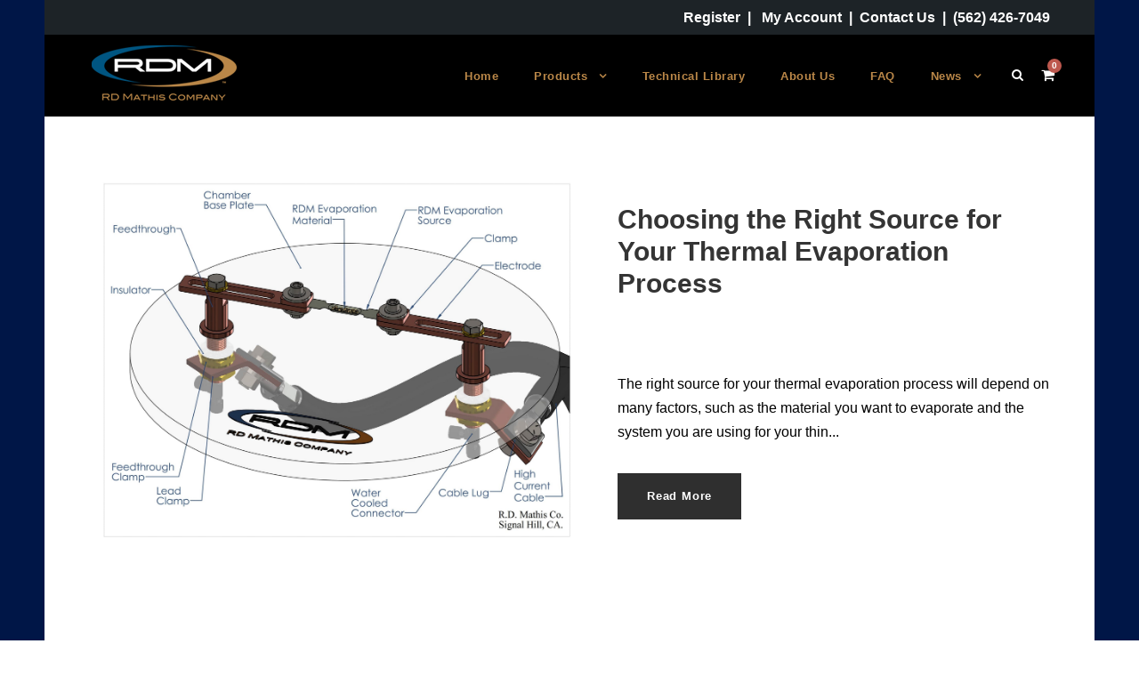

--- FILE ---
content_type: text/html; charset=UTF-8
request_url: https://rdmathis.com/tag/evaporation-sources-tips/
body_size: 78149
content:
<!DOCTYPE html>
<html lang="en-US" class="no-js">
<head>
	<meta charset="UTF-8">
	<meta name="viewport" content="width=device-width, initial-scale=1">
	<link rel="profile" href="http://gmpg.org/xfn/11">
	<link rel="pingback" href="https://rdmathis.com/xmlrpc.php">
	<meta name='robots' content='index, follow, max-image-preview:large, max-snippet:-1, max-video-preview:-1' />

	<!-- This site is optimized with the Yoast SEO plugin v24.9 - https://yoast.com/wordpress/plugins/seo/ -->
	<title>Evaporation Sources Tips Archives - RD Mathis</title>
	<link rel="canonical" href="https://rdmathis.com/tag/evaporation-sources-tips/" />
	<meta property="og:locale" content="en_US" />
	<meta property="og:type" content="article" />
	<meta property="og:title" content="Evaporation Sources Tips Archives - RD Mathis" />
	<meta property="og:url" content="https://rdmathis.com/tag/evaporation-sources-tips/" />
	<meta property="og:site_name" content="RD Mathis" />
	<meta name="twitter:card" content="summary_large_image" />
	<meta name="twitter:site" content="@RD_Mathis" />
	<script type="application/ld+json" class="yoast-schema-graph">{"@context":"https://schema.org","@graph":[{"@type":"CollectionPage","@id":"https://rdmathis.com/tag/evaporation-sources-tips/","url":"https://rdmathis.com/tag/evaporation-sources-tips/","name":"Evaporation Sources Tips Archives - RD Mathis","isPartOf":{"@id":"https://rdmathis.com/#website"},"primaryImageOfPage":{"@id":"https://rdmathis.com/tag/evaporation-sources-tips/#primaryimage"},"image":{"@id":"https://rdmathis.com/tag/evaporation-sources-tips/#primaryimage"},"thumbnailUrl":"https://rdmathis.com/wp-content/uploads/2021/10/Vacuum-Chamber-Diagram-8-scaled.jpg","breadcrumb":{"@id":"https://rdmathis.com/tag/evaporation-sources-tips/#breadcrumb"},"inLanguage":"en-US"},{"@type":"ImageObject","inLanguage":"en-US","@id":"https://rdmathis.com/tag/evaporation-sources-tips/#primaryimage","url":"https://rdmathis.com/wp-content/uploads/2021/10/Vacuum-Chamber-Diagram-8-scaled.jpg","contentUrl":"https://rdmathis.com/wp-content/uploads/2021/10/Vacuum-Chamber-Diagram-8-scaled.jpg","width":2560,"height":1978,"caption":"Vacuum chamber showing RD Mathis electrodes"},{"@type":"BreadcrumbList","@id":"https://rdmathis.com/tag/evaporation-sources-tips/#breadcrumb","itemListElement":[{"@type":"ListItem","position":1,"name":"Home","item":"https://rdmathis.com/"},{"@type":"ListItem","position":2,"name":"Evaporation Sources Tips"}]},{"@type":"WebSite","@id":"https://rdmathis.com/#website","url":"https://rdmathis.com/","name":"RD Mathis Company","description":"We offer a wide selection of Vacuum Evaporation Sources and High Purity Vacuum Evaporation Materials","publisher":{"@id":"https://rdmathis.com/#organization"},"alternateName":"RDM","potentialAction":[{"@type":"SearchAction","target":{"@type":"EntryPoint","urlTemplate":"https://rdmathis.com/?s={search_term_string}"},"query-input":{"@type":"PropertyValueSpecification","valueRequired":true,"valueName":"search_term_string"}}],"inLanguage":"en-US"},{"@type":"Organization","@id":"https://rdmathis.com/#organization","name":"RD Mathis Company","alternateName":"RDM","url":"https://rdmathis.com/","logo":{"@type":"ImageObject","inLanguage":"en-US","@id":"https://rdmathis.com/#/schema/logo/image/","url":"https://rdmathis.com/wp-content/uploads/2024/09/RDM-Logo-Name.png","contentUrl":"https://rdmathis.com/wp-content/uploads/2024/09/RDM-Logo-Name.png","width":860,"height":367,"caption":"RD Mathis Company"},"image":{"@id":"https://rdmathis.com/#/schema/logo/image/"},"sameAs":["https://www.facebook.com/evapmaterials","https://x.com/RD_Mathis","https://www.linkedin.com/company/r-d-mathis-company/","https://www.youtube.com/channel/UCvb8P9LvGqEQfC5O6uNLIgQ"]}]}</script>
	<!-- / Yoast SEO plugin. -->


<link rel='dns-prefetch' href='//a.omappapi.com' />
<link rel='dns-prefetch' href='//fonts.googleapis.com' />
<link rel='stylesheet' id='wc-authorize-net-cim-credit-card-checkout-block-css' href='https://rdmathis.com/wp-content/plugins/woocommerce-gateway-authorize-net-cim/assets/css/blocks/wc-authorize-net-cim-checkout-block.css?ver=3.10.10' type='text/css' media='all' />
<link rel='stylesheet' id='wc-authorize-net-cim-echeck-checkout-block-css' href='https://rdmathis.com/wp-content/plugins/woocommerce-gateway-authorize-net-cim/assets/css/blocks/wc-authorize-net-cim-checkout-block.css?ver=3.10.10' type='text/css' media='all' />
<link rel='stylesheet' id='wp-block-library-css' href='https://rdmathis.com/wp-includes/css/dist/block-library/style.min.css?ver=6.6.4' type='text/css' media='all' />
<style id='classic-theme-styles-inline-css' type='text/css'>
/*! This file is auto-generated */
.wp-block-button__link{color:#fff;background-color:#32373c;border-radius:9999px;box-shadow:none;text-decoration:none;padding:calc(.667em + 2px) calc(1.333em + 2px);font-size:1.125em}.wp-block-file__button{background:#32373c;color:#fff;text-decoration:none}
</style>
<style id='global-styles-inline-css' type='text/css'>
:root{--wp--preset--aspect-ratio--square: 1;--wp--preset--aspect-ratio--4-3: 4/3;--wp--preset--aspect-ratio--3-4: 3/4;--wp--preset--aspect-ratio--3-2: 3/2;--wp--preset--aspect-ratio--2-3: 2/3;--wp--preset--aspect-ratio--16-9: 16/9;--wp--preset--aspect-ratio--9-16: 9/16;--wp--preset--color--black: #000000;--wp--preset--color--cyan-bluish-gray: #abb8c3;--wp--preset--color--white: #ffffff;--wp--preset--color--pale-pink: #f78da7;--wp--preset--color--vivid-red: #cf2e2e;--wp--preset--color--luminous-vivid-orange: #ff6900;--wp--preset--color--luminous-vivid-amber: #fcb900;--wp--preset--color--light-green-cyan: #7bdcb5;--wp--preset--color--vivid-green-cyan: #00d084;--wp--preset--color--pale-cyan-blue: #8ed1fc;--wp--preset--color--vivid-cyan-blue: #0693e3;--wp--preset--color--vivid-purple: #9b51e0;--wp--preset--gradient--vivid-cyan-blue-to-vivid-purple: linear-gradient(135deg,rgba(6,147,227,1) 0%,rgb(155,81,224) 100%);--wp--preset--gradient--light-green-cyan-to-vivid-green-cyan: linear-gradient(135deg,rgb(122,220,180) 0%,rgb(0,208,130) 100%);--wp--preset--gradient--luminous-vivid-amber-to-luminous-vivid-orange: linear-gradient(135deg,rgba(252,185,0,1) 0%,rgba(255,105,0,1) 100%);--wp--preset--gradient--luminous-vivid-orange-to-vivid-red: linear-gradient(135deg,rgba(255,105,0,1) 0%,rgb(207,46,46) 100%);--wp--preset--gradient--very-light-gray-to-cyan-bluish-gray: linear-gradient(135deg,rgb(238,238,238) 0%,rgb(169,184,195) 100%);--wp--preset--gradient--cool-to-warm-spectrum: linear-gradient(135deg,rgb(74,234,220) 0%,rgb(151,120,209) 20%,rgb(207,42,186) 40%,rgb(238,44,130) 60%,rgb(251,105,98) 80%,rgb(254,248,76) 100%);--wp--preset--gradient--blush-light-purple: linear-gradient(135deg,rgb(255,206,236) 0%,rgb(152,150,240) 100%);--wp--preset--gradient--blush-bordeaux: linear-gradient(135deg,rgb(254,205,165) 0%,rgb(254,45,45) 50%,rgb(107,0,62) 100%);--wp--preset--gradient--luminous-dusk: linear-gradient(135deg,rgb(255,203,112) 0%,rgb(199,81,192) 50%,rgb(65,88,208) 100%);--wp--preset--gradient--pale-ocean: linear-gradient(135deg,rgb(255,245,203) 0%,rgb(182,227,212) 50%,rgb(51,167,181) 100%);--wp--preset--gradient--electric-grass: linear-gradient(135deg,rgb(202,248,128) 0%,rgb(113,206,126) 100%);--wp--preset--gradient--midnight: linear-gradient(135deg,rgb(2,3,129) 0%,rgb(40,116,252) 100%);--wp--preset--font-size--small: 13px;--wp--preset--font-size--medium: 20px;--wp--preset--font-size--large: 36px;--wp--preset--font-size--x-large: 42px;--wp--preset--spacing--20: 0.44rem;--wp--preset--spacing--30: 0.67rem;--wp--preset--spacing--40: 1rem;--wp--preset--spacing--50: 1.5rem;--wp--preset--spacing--60: 2.25rem;--wp--preset--spacing--70: 3.38rem;--wp--preset--spacing--80: 5.06rem;--wp--preset--shadow--natural: 6px 6px 9px rgba(0, 0, 0, 0.2);--wp--preset--shadow--deep: 12px 12px 50px rgba(0, 0, 0, 0.4);--wp--preset--shadow--sharp: 6px 6px 0px rgba(0, 0, 0, 0.2);--wp--preset--shadow--outlined: 6px 6px 0px -3px rgba(255, 255, 255, 1), 6px 6px rgba(0, 0, 0, 1);--wp--preset--shadow--crisp: 6px 6px 0px rgba(0, 0, 0, 1);}:where(.is-layout-flex){gap: 0.5em;}:where(.is-layout-grid){gap: 0.5em;}body .is-layout-flex{display: flex;}.is-layout-flex{flex-wrap: wrap;align-items: center;}.is-layout-flex > :is(*, div){margin: 0;}body .is-layout-grid{display: grid;}.is-layout-grid > :is(*, div){margin: 0;}:where(.wp-block-columns.is-layout-flex){gap: 2em;}:where(.wp-block-columns.is-layout-grid){gap: 2em;}:where(.wp-block-post-template.is-layout-flex){gap: 1.25em;}:where(.wp-block-post-template.is-layout-grid){gap: 1.25em;}.has-black-color{color: var(--wp--preset--color--black) !important;}.has-cyan-bluish-gray-color{color: var(--wp--preset--color--cyan-bluish-gray) !important;}.has-white-color{color: var(--wp--preset--color--white) !important;}.has-pale-pink-color{color: var(--wp--preset--color--pale-pink) !important;}.has-vivid-red-color{color: var(--wp--preset--color--vivid-red) !important;}.has-luminous-vivid-orange-color{color: var(--wp--preset--color--luminous-vivid-orange) !important;}.has-luminous-vivid-amber-color{color: var(--wp--preset--color--luminous-vivid-amber) !important;}.has-light-green-cyan-color{color: var(--wp--preset--color--light-green-cyan) !important;}.has-vivid-green-cyan-color{color: var(--wp--preset--color--vivid-green-cyan) !important;}.has-pale-cyan-blue-color{color: var(--wp--preset--color--pale-cyan-blue) !important;}.has-vivid-cyan-blue-color{color: var(--wp--preset--color--vivid-cyan-blue) !important;}.has-vivid-purple-color{color: var(--wp--preset--color--vivid-purple) !important;}.has-black-background-color{background-color: var(--wp--preset--color--black) !important;}.has-cyan-bluish-gray-background-color{background-color: var(--wp--preset--color--cyan-bluish-gray) !important;}.has-white-background-color{background-color: var(--wp--preset--color--white) !important;}.has-pale-pink-background-color{background-color: var(--wp--preset--color--pale-pink) !important;}.has-vivid-red-background-color{background-color: var(--wp--preset--color--vivid-red) !important;}.has-luminous-vivid-orange-background-color{background-color: var(--wp--preset--color--luminous-vivid-orange) !important;}.has-luminous-vivid-amber-background-color{background-color: var(--wp--preset--color--luminous-vivid-amber) !important;}.has-light-green-cyan-background-color{background-color: var(--wp--preset--color--light-green-cyan) !important;}.has-vivid-green-cyan-background-color{background-color: var(--wp--preset--color--vivid-green-cyan) !important;}.has-pale-cyan-blue-background-color{background-color: var(--wp--preset--color--pale-cyan-blue) !important;}.has-vivid-cyan-blue-background-color{background-color: var(--wp--preset--color--vivid-cyan-blue) !important;}.has-vivid-purple-background-color{background-color: var(--wp--preset--color--vivid-purple) !important;}.has-black-border-color{border-color: var(--wp--preset--color--black) !important;}.has-cyan-bluish-gray-border-color{border-color: var(--wp--preset--color--cyan-bluish-gray) !important;}.has-white-border-color{border-color: var(--wp--preset--color--white) !important;}.has-pale-pink-border-color{border-color: var(--wp--preset--color--pale-pink) !important;}.has-vivid-red-border-color{border-color: var(--wp--preset--color--vivid-red) !important;}.has-luminous-vivid-orange-border-color{border-color: var(--wp--preset--color--luminous-vivid-orange) !important;}.has-luminous-vivid-amber-border-color{border-color: var(--wp--preset--color--luminous-vivid-amber) !important;}.has-light-green-cyan-border-color{border-color: var(--wp--preset--color--light-green-cyan) !important;}.has-vivid-green-cyan-border-color{border-color: var(--wp--preset--color--vivid-green-cyan) !important;}.has-pale-cyan-blue-border-color{border-color: var(--wp--preset--color--pale-cyan-blue) !important;}.has-vivid-cyan-blue-border-color{border-color: var(--wp--preset--color--vivid-cyan-blue) !important;}.has-vivid-purple-border-color{border-color: var(--wp--preset--color--vivid-purple) !important;}.has-vivid-cyan-blue-to-vivid-purple-gradient-background{background: var(--wp--preset--gradient--vivid-cyan-blue-to-vivid-purple) !important;}.has-light-green-cyan-to-vivid-green-cyan-gradient-background{background: var(--wp--preset--gradient--light-green-cyan-to-vivid-green-cyan) !important;}.has-luminous-vivid-amber-to-luminous-vivid-orange-gradient-background{background: var(--wp--preset--gradient--luminous-vivid-amber-to-luminous-vivid-orange) !important;}.has-luminous-vivid-orange-to-vivid-red-gradient-background{background: var(--wp--preset--gradient--luminous-vivid-orange-to-vivid-red) !important;}.has-very-light-gray-to-cyan-bluish-gray-gradient-background{background: var(--wp--preset--gradient--very-light-gray-to-cyan-bluish-gray) !important;}.has-cool-to-warm-spectrum-gradient-background{background: var(--wp--preset--gradient--cool-to-warm-spectrum) !important;}.has-blush-light-purple-gradient-background{background: var(--wp--preset--gradient--blush-light-purple) !important;}.has-blush-bordeaux-gradient-background{background: var(--wp--preset--gradient--blush-bordeaux) !important;}.has-luminous-dusk-gradient-background{background: var(--wp--preset--gradient--luminous-dusk) !important;}.has-pale-ocean-gradient-background{background: var(--wp--preset--gradient--pale-ocean) !important;}.has-electric-grass-gradient-background{background: var(--wp--preset--gradient--electric-grass) !important;}.has-midnight-gradient-background{background: var(--wp--preset--gradient--midnight) !important;}.has-small-font-size{font-size: var(--wp--preset--font-size--small) !important;}.has-medium-font-size{font-size: var(--wp--preset--font-size--medium) !important;}.has-large-font-size{font-size: var(--wp--preset--font-size--large) !important;}.has-x-large-font-size{font-size: var(--wp--preset--font-size--x-large) !important;}
:where(.wp-block-post-template.is-layout-flex){gap: 1.25em;}:where(.wp-block-post-template.is-layout-grid){gap: 1.25em;}
:where(.wp-block-columns.is-layout-flex){gap: 2em;}:where(.wp-block-columns.is-layout-grid){gap: 2em;}
:root :where(.wp-block-pullquote){font-size: 1.5em;line-height: 1.6;}
</style>
<link rel='stylesheet' id='gdlr-core-google-font-css' href='https://fonts.googleapis.com/css?family=Noto+Sans%3Aregular%2Citalic%2C700%2C700italic%7CRaleway%3A100%2C100italic%2C200%2C200italic%2C300%2C300italic%2Cregular%2Citalic%2C500%2C500italic%2C600%2C600italic%2C700%2C700italic%2C800%2C800italic%2C900%2C900italic%7COpen+Sans%3A300%2C300italic%2Cregular%2Citalic%2C600%2C600italic%2C700%2C700italic%2C800%2C800italic&#038;subset=cyrillic%2Ccyrillic-ext%2Cdevanagari%2Cgreek%2Cgreek-ext%2Clatin%2Clatin-ext%2Cvietnamese&#038;display=optional&#038;ver=6.6.4' type='text/css' media='all' />
<link rel='stylesheet' id='font-awesome-css' href='https://rdmathis.com/wp-content/plugins/goodlayers-core/plugins/fontawesome/font-awesome.css?ver=6.6.4' type='text/css' media='all' />
<link rel='stylesheet' id='elegant-font-css' href='https://rdmathis.com/wp-content/plugins/goodlayers-core/plugins/elegant/elegant-font.css?ver=6.6.4' type='text/css' media='all' />
<link rel='stylesheet' id='gdlr-core-plugin-css' href='https://rdmathis.com/wp-content/plugins/goodlayers-core/plugins/style.css?ver=1766164345' type='text/css' media='all' />
<link rel='stylesheet' id='gdlr-core-page-builder-css' href='https://rdmathis.com/wp-content/plugins/goodlayers-core/include/css/page-builder.css?ver=6.6.4' type='text/css' media='all' />
<link rel='stylesheet' id='related_products_style-css' href='https://rdmathis.com/wp-content/plugins/related-products-manager-woocommerce/includes/css/related-products.css?ver=1.0' type='text/css' media='all' />
<link rel='stylesheet' id='woocommerce-layout-css' href='https://rdmathis.com/wp-content/plugins/woocommerce/assets/css/woocommerce-layout.css?ver=9.8.6' type='text/css' media='all' />
<link rel='stylesheet' id='woocommerce-smallscreen-css' href='https://rdmathis.com/wp-content/plugins/woocommerce/assets/css/woocommerce-smallscreen.css?ver=9.8.6' type='text/css' media='only screen and (max-width: 768px)' />
<link rel='stylesheet' id='woocommerce-general-css' href='https://rdmathis.com/wp-content/plugins/woocommerce/assets/css/woocommerce.css?ver=9.8.6' type='text/css' media='all' />
<style id='woocommerce-inline-inline-css' type='text/css'>
.woocommerce form .form-row .required { visibility: visible; }
</style>
<link rel='stylesheet' id='aws-style-css' href='https://rdmathis.com/wp-content/plugins/advanced-woo-search/assets/css/common.min.css?ver=3.31' type='text/css' media='all' />
<link rel='stylesheet' id='sv-wc-payment-gateway-payment-form-v5_15_2-css' href='https://rdmathis.com/wp-content/plugins/woocommerce-gateway-authorize-net-cim/vendor/skyverge/wc-plugin-framework/woocommerce/payment-gateway/assets/css/frontend/sv-wc-payment-gateway-payment-form.min.css?ver=5.15.2' type='text/css' media='all' />
<link rel='stylesheet' id='brands-styles-css' href='https://rdmathis.com/wp-content/plugins/woocommerce/assets/css/brands.css?ver=9.8.6' type='text/css' media='all' />
<link rel='stylesheet' id='infinite-style-core-css' href='https://rdmathis.com/wp-content/themes/infinite/css/style-core.css?ver=6.6.4' type='text/css' media='all' />
<link rel='stylesheet' id='child-style-css' href='https://rdmathis.com/wp-content/themes/infinite-child/css/style.css?ver=20' type='text/css' media='all' />
<link rel='stylesheet' id='infinite-custom-style-css' href='https://rdmathis.com/wp-content/uploads/gdlr-style-custom.css?1766164346&#038;ver=6.6.4' type='text/css' media='all' />
<link rel='stylesheet' id='um_modal-css' href='https://rdmathis.com/wp-content/plugins/ultimate-member/assets/css/um-modal.min.css?ver=2.10.3' type='text/css' media='all' />
<link rel='stylesheet' id='um_ui-css' href='https://rdmathis.com/wp-content/plugins/ultimate-member/assets/libs/jquery-ui/jquery-ui.min.css?ver=1.13.2' type='text/css' media='all' />
<link rel='stylesheet' id='um_tipsy-css' href='https://rdmathis.com/wp-content/plugins/ultimate-member/assets/libs/tipsy/tipsy.min.css?ver=1.0.0a' type='text/css' media='all' />
<link rel='stylesheet' id='um_raty-css' href='https://rdmathis.com/wp-content/plugins/ultimate-member/assets/libs/raty/um-raty.min.css?ver=2.6.0' type='text/css' media='all' />
<link rel='stylesheet' id='select2-css' href='https://rdmathis.com/wp-content/plugins/ultimate-member/assets/libs/select2/select2.min.css?ver=4.0.13' type='text/css' media='all' />
<link rel='stylesheet' id='um_fileupload-css' href='https://rdmathis.com/wp-content/plugins/ultimate-member/assets/css/um-fileupload.min.css?ver=2.10.3' type='text/css' media='all' />
<link rel='stylesheet' id='um_confirm-css' href='https://rdmathis.com/wp-content/plugins/ultimate-member/assets/libs/um-confirm/um-confirm.min.css?ver=1.0' type='text/css' media='all' />
<link rel='stylesheet' id='um_datetime-css' href='https://rdmathis.com/wp-content/plugins/ultimate-member/assets/libs/pickadate/default.min.css?ver=3.6.2' type='text/css' media='all' />
<link rel='stylesheet' id='um_datetime_date-css' href='https://rdmathis.com/wp-content/plugins/ultimate-member/assets/libs/pickadate/default.date.min.css?ver=3.6.2' type='text/css' media='all' />
<link rel='stylesheet' id='um_datetime_time-css' href='https://rdmathis.com/wp-content/plugins/ultimate-member/assets/libs/pickadate/default.time.min.css?ver=3.6.2' type='text/css' media='all' />
<link rel='stylesheet' id='um_fonticons_ii-css' href='https://rdmathis.com/wp-content/plugins/ultimate-member/assets/libs/legacy/fonticons/fonticons-ii.min.css?ver=2.10.3' type='text/css' media='all' />
<link rel='stylesheet' id='um_fonticons_fa-css' href='https://rdmathis.com/wp-content/plugins/ultimate-member/assets/libs/legacy/fonticons/fonticons-fa.min.css?ver=2.10.3' type='text/css' media='all' />
<link rel='stylesheet' id='um_fontawesome-css' href='https://rdmathis.com/wp-content/plugins/ultimate-member/assets/css/um-fontawesome.min.css?ver=6.5.2' type='text/css' media='all' />
<link rel='stylesheet' id='um_common-css' href='https://rdmathis.com/wp-content/plugins/ultimate-member/assets/css/common.min.css?ver=2.10.3' type='text/css' media='all' />
<link rel='stylesheet' id='um_responsive-css' href='https://rdmathis.com/wp-content/plugins/ultimate-member/assets/css/um-responsive.min.css?ver=2.10.3' type='text/css' media='all' />
<link rel='stylesheet' id='um_styles-css' href='https://rdmathis.com/wp-content/plugins/ultimate-member/assets/css/um-styles.min.css?ver=2.10.3' type='text/css' media='all' />
<link rel='stylesheet' id='um_crop-css' href='https://rdmathis.com/wp-content/plugins/ultimate-member/assets/libs/cropper/cropper.min.css?ver=1.6.1' type='text/css' media='all' />
<link rel='stylesheet' id='um_profile-css' href='https://rdmathis.com/wp-content/plugins/ultimate-member/assets/css/um-profile.min.css?ver=2.10.3' type='text/css' media='all' />
<link rel='stylesheet' id='um_account-css' href='https://rdmathis.com/wp-content/plugins/ultimate-member/assets/css/um-account.min.css?ver=2.10.3' type='text/css' media='all' />
<link rel='stylesheet' id='um_misc-css' href='https://rdmathis.com/wp-content/plugins/ultimate-member/assets/css/um-misc.min.css?ver=2.10.3' type='text/css' media='all' />
<link rel='stylesheet' id='um_default_css-css' href='https://rdmathis.com/wp-content/plugins/ultimate-member/assets/css/um-old-default.min.css?ver=2.10.3' type='text/css' media='all' />
<link rel='stylesheet' id='um_old_css-css' href='https://rdmathis.com/wp-content/plugins/ultimate-member/../../uploads/ultimatemember/um_old_settings.css?ver=2.0.0' type='text/css' media='all' />
<link rel='stylesheet' id='infinite-child-theme-style-css' href='https://rdmathis.com/wp-content/themes/infinite-child/css/style.css?ver=6.6.4' type='text/css' media='all' />
<script type="text/javascript" src="https://rdmathis.com/wp-includes/js/jquery/jquery.min.js?ver=3.7.1" id="jquery-core-js"></script>
<script type="text/javascript" src="https://rdmathis.com/wp-includes/js/jquery/jquery-migrate.min.js?ver=3.4.1" id="jquery-migrate-js"></script>
<script type="text/javascript" src="https://rdmathis.com/wp-content/plugins/woocommerce/assets/js/jquery-blockui/jquery.blockUI.min.js?ver=2.7.0-wc.9.8.6" id="jquery-blockui-js" defer="defer" data-wp-strategy="defer"></script>
<script type="text/javascript" id="wc-add-to-cart-js-extra">
/* <![CDATA[ */
var wc_add_to_cart_params = {"ajax_url":"\/wp-admin\/admin-ajax.php","wc_ajax_url":"\/?wc-ajax=%%endpoint%%","i18n_view_cart":"View cart","cart_url":"https:\/\/rdmathis.com\/cart\/","is_cart":"","cart_redirect_after_add":"no"};
/* ]]> */
</script>
<script type="text/javascript" src="https://rdmathis.com/wp-content/plugins/woocommerce/assets/js/frontend/add-to-cart.min.js?ver=9.8.6" id="wc-add-to-cart-js" defer="defer" data-wp-strategy="defer"></script>
<script type="text/javascript" src="https://rdmathis.com/wp-content/plugins/woocommerce/assets/js/js-cookie/js.cookie.min.js?ver=2.1.4-wc.9.8.6" id="js-cookie-js" defer="defer" data-wp-strategy="defer"></script>
<script type="text/javascript" id="woocommerce-js-extra">
/* <![CDATA[ */
var woocommerce_params = {"ajax_url":"\/wp-admin\/admin-ajax.php","wc_ajax_url":"\/?wc-ajax=%%endpoint%%","i18n_password_show":"Show password","i18n_password_hide":"Hide password"};
/* ]]> */
</script>
<script type="text/javascript" src="https://rdmathis.com/wp-content/plugins/woocommerce/assets/js/frontend/woocommerce.min.js?ver=9.8.6" id="woocommerce-js" defer="defer" data-wp-strategy="defer"></script>
<!--[if lt IE 9]>
<script type="text/javascript" src="https://rdmathis.com/wp-content/themes/infinite/js/html5.js?ver=6.6.4" id="html5js-js"></script>
<![endif]-->
<script type="text/javascript" src="https://rdmathis.com/wp-content/plugins/ultimate-member/assets/js/um-gdpr.min.js?ver=2.10.3" id="um-gdpr-js"></script>
<script>
window.wc_ga_pro = {};

window.wc_ga_pro.available_gateways = {"authorize_net_cim_credit_card":"Credit Card"};

// interpolate json by replacing placeholders with variables
window.wc_ga_pro.interpolate_json = function( object, variables ) {

	if ( ! variables ) {
		return object;
	}

	var j = JSON.stringify( object );

	for ( var k in variables ) {
		j = j.split( '{$' + k + '}' ).join( variables[ k ] );
	}

	return JSON.parse( j );
};

// return the title for a payment gateway
window.wc_ga_pro.get_payment_method_title = function( payment_method ) {
	return window.wc_ga_pro.available_gateways[ payment_method ] || payment_method;
};

// check if an email is valid
window.wc_ga_pro.is_valid_email = function( email ) {
  return /[^\s@]+@[^\s@]+\.[^\s@]+/.test( email );
};
</script>
<!-- Start WooCommerce Google Analytics Pro -->
		<script>
	(function(i,s,o,g,r,a,m){i['GoogleAnalyticsObject']=r;i[r]=i[r]||function(){
	(i[r].q=i[r].q||[]).push(arguments)},i[r].l=1*new Date();a=s.createElement(o),
	m=s.getElementsByTagName(o)[0];a.async=1;a.src=g;m.parentNode.insertBefore(a,m)
	})(window,document,'script','https://www.google-analytics.com/analytics.js','ga');
		ga( 'create', 'G-N9BMDMFTP2', {"cookieDomain":"auto"} );
	ga( 'set', 'forceSSL', true );
	ga( 'set', 'anonymizeIp', true );
	ga( 'require', 'ec' );
	</script>
		<!-- end WooCommerce Google Analytics Pro -->
		
		<!-- GA Google Analytics @ https://m0n.co/ga -->
		<script async src="https://www.googletagmanager.com/gtag/js?id=UA-43721694-1"></script>
		<script>
			window.dataLayer = window.dataLayer || [];
			function gtag(){dataLayer.push(arguments);}
			gtag('js', new Date());
			jQuery(document).ready(function () {
			jQuery('a[href="tel:+1-562-426-7049"]').on('click', function() {
			    		ga('send', 'event', 'Phone Number', 'Clicked', '1-562-426-7049');
					});
				});
			gtag('config', 'UA-43721694-1');
		</script>

		<noscript><style>.woocommerce-product-gallery{ opacity: 1 !important; }</style></noscript>
	<link rel="icon" href="https://rdmathis.com/wp-content/uploads/2018/03/cropped-rdm-icon-32x32.jpg" sizes="32x32" />
<link rel="icon" href="https://rdmathis.com/wp-content/uploads/2018/03/cropped-rdm-icon-192x192.jpg" sizes="192x192" />
<link rel="apple-touch-icon" href="https://rdmathis.com/wp-content/uploads/2018/03/cropped-rdm-icon-180x180.jpg" />
<meta name="msapplication-TileImage" content="https://rdmathis.com/wp-content/uploads/2018/03/cropped-rdm-icon-270x270.jpg" />
<script src="//assets.adobedtm.com/175f7caa2b90/1bbc3826193e/launch-402492650264.min.js" async></script>		<style type="text/css" id="wp-custom-css">
			/*
You can add your own CSS here.

also see style.css in WP themes -10/31/24
make sure to clear cache and update version in child theme

Click the help icon above to learn more.
*/

/*
Advanced Woo Search
*/
.infinite-top-search-wrap .infinite-top-search-close {
    width: 100%;
    height: 100%;
    right: 0px;
    top: 0px;
    cursor: default;
}
div#aws-search-result-2.aws-search-result {
		position: fixed;
		top: 50% !important;
		left: 50% !important;
		transform: translate(-50%, 22px);
		max-width: 630px;	
}

input#wc-authorize-net-cim-credit-card-tokenize-payment-method {display: none; }

div.um.um-register.um-321.uimob500 {opacity: 1 !important; }
div.um.um-login.um-322.uimob500 {opacity: 1 !important; }
/*

*/
.woocommerce-cart table.cart img {width: 120px; outline-style:solid; outline-color: #f0f0f0; outline-width: 2px; margin: 5px 0px 5px 0px;}
.woocommerce-cart-form__contents th.product-price {width: 100px;}
.infinite-top-cart-item .infinite-top-cart-item-thumbnail {max-width: 110px; outline-style: solid; outline-width: 2px; outline-color: #f0f0f0; }
.infinite-top-cart-item .infinite-top-cart-item-content {margin-right: 18px; }
.infinite-top-cart-item .infinite-top-cart-item-info {font-size: 20px; }		</style>
			<meta name="google-site-verification" content="SUdO4ydzKEEmPCfLL2bKtwUebf4icBgroTo60OCdCfc" />
	
	<!-- Google tag (gtag.js) -->
	<script async src="https://www.googletagmanager.com/gtag/js?id=G-N9BMDMFTP2"></script>
	<script>
	  window.dataLayer = window.dataLayer || [];
	  function gtag(){dataLayer.push(arguments);}
	  gtag('js', new Date());

	  gtag('config', 'G-N9BMDMFTP2');
	</script>
	
</head>

<body class="archive tag tag-evaporation-sources-tips tag-65 theme-infinite gdlr-core-body woocommerce-no-js infinite-body infinite-body-front infinite-boxed  infinite-with-sticky-navigation  infinite-blockquote-style-1 gdlr-core-link-to-lightbox" data-home-url="https://rdmathis.com/" >
<div class="infinite-mobile-header-wrap" ><div class="infinite-mobile-header infinite-header-background infinite-style-slide infinite-sticky-mobile-navigation " id="infinite-mobile-header" ><div class="infinite-mobile-header-container infinite-container clearfix" ><div class="infinite-logo  infinite-item-pdlr"><div class="infinite-logo-inner"><a class="" href="https://rdmathis.com/" ><img src="https://rdmathis.com/wp-content/uploads/2017/03/rdm-logo-transp.png" alt="RD Mathis Company Logo" width="178" height="76" title="RD Mathis Company Logo" /></a></div></div><div class="infinite-mobile-menu-right" ><div class="infinite-main-menu-search" id="infinite-mobile-top-search" ><i class="fa fa-search" ></i></div><div class="infinite-top-search-wrap" >
	<div class="infinite-top-search-close" ></div>

	<div class="infinite-top-search-row" >
		<div class="infinite-top-search-cell" >
			<div class="aws-container" data-url="/?wc-ajax=aws_action" data-siteurl="https://rdmathis.com" data-lang="" data-show-loader="true" data-show-more="true" data-show-page="true" data-ajax-search="true" data-show-clear="true" data-mobile-screen="false" data-use-analytics="false" data-min-chars="2" data-buttons-order="3" data-timeout="300" data-is-mobile="false" data-page-id="65" data-tax="" ><form class="aws-search-form" action="https://rdmathis.com/" method="get" role="search" ><div class="aws-wrapper"><label class="aws-search-label" for="696f282f4d90b">Search</label><input type="search" name="s" id="696f282f4d90b" value="" class="aws-search-field" placeholder="Search" autocomplete="off" /><input type="hidden" name="post_type" value="product"><input type="hidden" name="type_aws" value="true"><div class="aws-search-clear"><span>×</span></div><div class="aws-loader"></div></div><div class="aws-search-btn aws-form-btn"><span class="aws-search-btn_icon"><svg focusable="false" xmlns="http://www.w3.org/2000/svg" viewBox="0 0 24 24" width="24px"><path d="M15.5 14h-.79l-.28-.27C15.41 12.59 16 11.11 16 9.5 16 5.91 13.09 3 9.5 3S3 5.91 3 9.5 5.91 16 9.5 16c1.61 0 3.09-.59 4.23-1.57l.27.28v.79l5 4.99L20.49 19l-4.99-5zm-6 0C7.01 14 5 11.99 5 9.5S7.01 5 9.5 5 14 7.01 14 9.5 11.99 14 9.5 14z"></path></svg></span></div></form></div>		</div>
	</div>

</div>
<div class="infinite-main-menu-cart" id="infinite-mobile-menu-cart" ><i class="fa fa-shopping-cart" data-infinite-lb="top-bar" ></i><span class="infinite-top-cart-count" >0</span><div class="infinite-lightbox-content-wrap infinite-top-cart-content-wrap" data-infinite-lb-id="top-bar" ><i class="icon_close infinite-lightbox-close" ></i><div class="infinite-top-cart-title" >You have <span class="infinite-highlight" >0 items</span> in your cart</div><div class="infinite-top-cart-item-wrap" ><div class="infinite-top-cart-item-divider" ></div><div class="infinite-top-cart-button-wrap infinite-center-align" ><a class="infinite-top-cart-button-2 infinite-button" href="https://rdmathis.com/shop/" >Go To Shopping</a></div></div></div></div><div class="infinite-mobile-menu" ><a class="infinite-mm-menu-button infinite-mobile-menu-button infinite-mobile-button-hamburger-with-border" href="#infinite-mobile-menu" ><i class="fa fa-bars" ></i></a><div class="infinite-mm-menu-wrap infinite-navigation-font" id="infinite-mobile-menu" data-slide="right" ><ul id="menu-main" class="m-menu"><li class="menu-item menu-item-type-post_type menu-item-object-page menu-item-home menu-item-7"><a href="https://rdmathis.com/">Home</a></li>
<li class="menu-item menu-item-type-custom menu-item-object-custom menu-item-has-children menu-item-8"><a href="#">Products</a>
<ul class="sub-menu">
	<li class="menu-item menu-item-type-custom menu-item-object-custom menu-item-has-children menu-item-14"><a href="https://rdmathis.com/evaporation-sources/">Evaporation Sources</a>
	<ul class="sub-menu">
		<li class="menu-item menu-item-type-custom menu-item-object-custom menu-item-has-children menu-item-14221"><a href="#">Boat Sources</a>
		<ul class="sub-menu">
			<li class="menu-item menu-item-type-taxonomy menu-item-object-product_cat menu-item-240"><a href="https://rdmathis.com/product-category/evaporation-sources/tungsten-tantalum-boat-sources/">Tungsten, Tantalum &#038; Moly Boat Sources</a></li>
			<li class="menu-item menu-item-type-taxonomy menu-item-object-product_cat menu-item-234"><a href="https://rdmathis.com/product-category/evaporation-sources/folded-boats/">Folded Boat Sources</a></li>
		</ul>
</li>
		<li class="menu-item menu-item-type-custom menu-item-object-custom menu-item-has-children menu-item-14222"><a href="#">Box Sources</a>
		<ul class="sub-menu">
			<li class="menu-item menu-item-type-taxonomy menu-item-object-product_cat menu-item-238"><a href="https://rdmathis.com/product-category/evaporation-sources/special-boats-tantalum/">Special Boats Tantalum</a></li>
			<li class="menu-item menu-item-type-taxonomy menu-item-object-product_cat menu-item-229"><a href="https://rdmathis.com/product-category/evaporation-sources/baffled-box-sources/">Baffled Box Sources for SiO and ZnS</a></li>
			<li class="menu-item menu-item-type-taxonomy menu-item-object-product_cat menu-item-233"><a href="https://rdmathis.com/product-category/evaporation-sources/folded-baffled-box-sources/">Folded Baffled Box Sources</a></li>
		</ul>
</li>
		<li class="menu-item menu-item-type-custom menu-item-object-custom menu-item-has-children menu-item-14219"><a href="#">Filaments &#038; Rod Sources</a>
		<ul class="sub-menu">
			<li class="menu-item menu-item-type-taxonomy menu-item-object-product_cat menu-item-239"><a href="https://rdmathis.com/product-category/evaporation-sources/tungsten-filaments/">Tungsten Filament Evaporation</a></li>
			<li class="menu-item menu-item-type-taxonomy menu-item-object-product_cat menu-item-236"><a href="https://rdmathis.com/product-category/evaporation-sources/point-source-filaments/">Point Source Filaments</a></li>
			<li class="menu-item menu-item-type-taxonomy menu-item-object-product_cat menu-item-231"><a href="https://rdmathis.com/product-category/evaporation-sources/chrome-plated-tungsten-rods/">Chrome Plated Rods &#038; Tungsten Screens</a></li>
		</ul>
</li>
		<li class="menu-item menu-item-type-taxonomy menu-item-object-product_cat menu-item-230"><a href="https://rdmathis.com/product-category/evaporation-sources/baskets-and-heaters/">Baskets and Heaters</a></li>
		<li class="menu-item menu-item-type-custom menu-item-object-custom menu-item-has-children menu-item-14220"><a href="#">Crucibles &#038; Crucible Heaters</a>
		<ul class="sub-menu">
			<li class="menu-item menu-item-type-taxonomy menu-item-object-product_cat menu-item-232"><a href="https://rdmathis.com/product-category/evaporation-sources/crucibles/">High Temp Crucibles and E-Beam Liners</a></li>
			<li class="menu-item menu-item-type-taxonomy menu-item-object-product_cat menu-item-237"><a href="https://rdmathis.com/product-category/evaporation-sources/shielded-crucible-heaters/">Shielded Crucible Heaters</a></li>
		</ul>
</li>
		<li class="menu-item menu-item-type-taxonomy menu-item-object-product_cat menu-item-228"><a href="https://rdmathis.com/product-category/evaporation-sources/alumina-coated-sources/">Alumina Coated Sources</a></li>
		<li class="menu-item menu-item-type-taxonomy menu-item-object-product_cat menu-item-235"><a href="https://rdmathis.com/product-category/evaporation-sources/micro-electronic-sources/">Micro Electronic Sources</a></li>
	</ul>
</li>
	<li class="menu-item menu-item-type-custom menu-item-object-custom menu-item-has-children menu-item-15"><a href="https://rdmathis.com/evaporation-materials/">Evaporation Materials</a>
	<ul class="sub-menu">
		<li class="menu-item menu-item-type-taxonomy menu-item-object-product_cat menu-item-226"><a href="https://rdmathis.com/product-category/materials/evaporation-materials-all/">Evaporation Materials</a></li>
		<li class="menu-item menu-item-type-taxonomy menu-item-object-product_cat menu-item-225"><a href="https://rdmathis.com/product-category/materials/e-beam-liners/">E-Beam Liners</a></li>
		<li class="menu-item menu-item-type-taxonomy menu-item-object-product_cat menu-item-227"><a href="https://rdmathis.com/product-category/materials/sputtering/">Sputtering Targets</a></li>
		<li class="menu-item menu-item-type-taxonomy menu-item-object-product_cat menu-item-14225"><a href="https://rdmathis.com/product-category/evaporation-sources/chrome-plated-tungsten-rods/">Chrome Plated Rods &#038; Tungsten Screens</a></li>
	</ul>
</li>
	<li class="menu-item menu-item-type-custom menu-item-object-custom menu-item-has-children menu-item-16"><a href="https://rdmathis.com/equipment-accessories/">Equipment &#038; Accessories</a>
	<ul class="sub-menu">
		<li class="menu-item menu-item-type-taxonomy menu-item-object-product_cat menu-item-219"><a href="https://rdmathis.com/product-category/equipment-accessories/cables/">Cables</a></li>
		<li class="menu-item menu-item-type-taxonomy menu-item-object-product_cat menu-item-220"><a href="https://rdmathis.com/product-category/equipment-accessories/electrodes/">Electrodes</a></li>
		<li class="menu-item menu-item-type-taxonomy menu-item-object-product_cat menu-item-221"><a href="https://rdmathis.com/product-category/equipment-accessories/feedthrough/">Feedthroughs</a></li>
		<li class="menu-item menu-item-type-taxonomy menu-item-object-product_cat menu-item-222"><a href="https://rdmathis.com/product-category/equipment-accessories/gas-purifier/">Gas Purifiers</a></li>
		<li class="menu-item menu-item-type-taxonomy menu-item-object-product_cat menu-item-223"><a href="https://rdmathis.com/product-category/equipment-accessories/low-voltage-power-supplies/">Low Voltage Power Supplies</a></li>
		<li class="menu-item menu-item-type-taxonomy menu-item-object-product_cat menu-item-224"><a href="https://rdmathis.com/product-category/equipment-accessories/lugs/">Lugs</a></li>
	</ul>
</li>
	<li class="menu-item menu-item-type-post_type menu-item-object-page menu-item-14038"><a href="https://rdmathis.com/technical-inquiry/">Custom Product Request</a></li>
</ul>
</li>
<li class="menu-item menu-item-type-post_type menu-item-object-page menu-item-112"><a href="https://rdmathis.com/technical-library/">Technical Library</a></li>
<li class="menu-item menu-item-type-post_type menu-item-object-page menu-item-103"><a href="https://rdmathis.com/about-us/">About Us</a></li>
<li class="menu-item menu-item-type-post_type menu-item-object-page menu-item-116"><a href="https://rdmathis.com/frequently-asked-questions/">FAQ</a></li>
<li class="menu-item menu-item-type-custom menu-item-object-custom menu-item-has-children menu-item-13895"><a href="#">News</a>
<ul class="sub-menu">
	<li class="menu-item menu-item-type-post_type menu-item-object-page menu-item-12291"><a href="https://rdmathis.com/the-evaporator/">The Evaporator</a></li>
	<li class="menu-item menu-item-type-post_type menu-item-object-page menu-item-119"><a href="https://rdmathis.com/videos/">Media</a></li>
</ul>
</li>
</ul></div></div></div></div></div></div><div class="infinite-body-outer-wrapper ">
		<div class="infinite-body-wrapper clearfix ">
	<div class="infinite-top-bar" ><div class="infinite-top-bar-background" ></div><div class="infinite-top-bar-container infinite-container " ><div class="infinite-top-bar-container-inner clearfix" ><div class="infinite-top-bar-right infinite-item-pdlr"><div class="infinite-top-bar-right-text"><span style="font-size: 16px; font-weight: bold;">
<a href="https://rdmathis.com/register/">Register</a>
&nbsp;<b>|</b> &nbsp;
<a href="https://rdmathis.com/my-account/">My Account</a>
&nbsp;<b>|</b>&nbsp;
<a href="https://rdmathis.com/contact-us/">Contact Us</a>
&nbsp;<b>|</b>&nbsp;
<span class="lmc_rdmathis"><a href="tel:+1-562-426-7049">(562) 426-7049</a></span>
</span></div></div></div></div></div>	
<header class="infinite-header-wrap infinite-header-style-plain  infinite-style-menu-right infinite-sticky-navigation infinite-style-slide" data-navigation-offset="75px"  >
	<div class="infinite-header-background" ></div>
	<div class="infinite-header-container  infinite-header-full">
			
		<div class="infinite-header-container-inner clearfix">
			<div class="infinite-logo  infinite-item-pdlr"><div class="infinite-logo-inner"><a class="" href="https://rdmathis.com/" ><img src="https://rdmathis.com/wp-content/uploads/2017/03/rdm-logo-transp.png" alt="RD Mathis Company Logo" width="178" height="76" title="RD Mathis Company Logo" /></a></div></div>			<div class="infinite-navigation infinite-item-pdlr clearfix infinite-navigation-submenu-indicator " >
			<div class="infinite-main-menu" id="infinite-main-menu" ><ul id="menu-main-1" class="sf-menu"><li  class="menu-item menu-item-type-post_type menu-item-object-page menu-item-home menu-item-7 infinite-normal-menu"><a href="https://rdmathis.com/">Home</a></li>
<li  class="menu-item menu-item-type-custom menu-item-object-custom menu-item-has-children menu-item-8 infinite-normal-menu"><a href="#" class="sf-with-ul-pre">Products</a>
<ul class="sub-menu">
	<li  class="menu-item menu-item-type-custom menu-item-object-custom menu-item-has-children menu-item-14" data-size="60"><a href="https://rdmathis.com/evaporation-sources/" class="sf-with-ul-pre">Evaporation Sources</a>
	<ul class="sub-menu">
		<li  class="menu-item menu-item-type-custom menu-item-object-custom menu-item-has-children menu-item-14221"><a href="#" class="sf-with-ul-pre">Boat Sources</a>
		<ul class="sub-menu">
			<li  class="menu-item menu-item-type-taxonomy menu-item-object-product_cat menu-item-240"><a href="https://rdmathis.com/product-category/evaporation-sources/tungsten-tantalum-boat-sources/">Tungsten, Tantalum &#038; Moly Boat Sources</a></li>
			<li  class="menu-item menu-item-type-taxonomy menu-item-object-product_cat menu-item-234"><a href="https://rdmathis.com/product-category/evaporation-sources/folded-boats/">Folded Boat Sources</a></li>
		</ul>
</li>
		<li  class="menu-item menu-item-type-custom menu-item-object-custom menu-item-has-children menu-item-14222"><a href="#" class="sf-with-ul-pre">Box Sources</a>
		<ul class="sub-menu">
			<li  class="menu-item menu-item-type-taxonomy menu-item-object-product_cat menu-item-238"><a href="https://rdmathis.com/product-category/evaporation-sources/special-boats-tantalum/">Special Boats Tantalum</a></li>
			<li  class="menu-item menu-item-type-taxonomy menu-item-object-product_cat menu-item-229"><a href="https://rdmathis.com/product-category/evaporation-sources/baffled-box-sources/">Baffled Box Sources for SiO and ZnS</a></li>
			<li  class="menu-item menu-item-type-taxonomy menu-item-object-product_cat menu-item-233"><a href="https://rdmathis.com/product-category/evaporation-sources/folded-baffled-box-sources/">Folded Baffled Box Sources</a></li>
		</ul>
</li>
		<li  class="menu-item menu-item-type-custom menu-item-object-custom menu-item-has-children menu-item-14219"><a href="#" class="sf-with-ul-pre">Filaments &#038; Rod Sources</a>
		<ul class="sub-menu">
			<li  class="menu-item menu-item-type-taxonomy menu-item-object-product_cat menu-item-239"><a href="https://rdmathis.com/product-category/evaporation-sources/tungsten-filaments/">Tungsten Filament Evaporation</a></li>
			<li  class="menu-item menu-item-type-taxonomy menu-item-object-product_cat menu-item-236"><a href="https://rdmathis.com/product-category/evaporation-sources/point-source-filaments/">Point Source Filaments</a></li>
			<li  class="menu-item menu-item-type-taxonomy menu-item-object-product_cat menu-item-231"><a href="https://rdmathis.com/product-category/evaporation-sources/chrome-plated-tungsten-rods/">Chrome Plated Rods &#038; Tungsten Screens</a></li>
		</ul>
</li>
		<li  class="menu-item menu-item-type-taxonomy menu-item-object-product_cat menu-item-230"><a href="https://rdmathis.com/product-category/evaporation-sources/baskets-and-heaters/">Baskets and Heaters</a></li>
		<li  class="menu-item menu-item-type-custom menu-item-object-custom menu-item-has-children menu-item-14220"><a href="#" class="sf-with-ul-pre">Crucibles &#038; Crucible Heaters</a>
		<ul class="sub-menu">
			<li  class="menu-item menu-item-type-taxonomy menu-item-object-product_cat menu-item-232"><a href="https://rdmathis.com/product-category/evaporation-sources/crucibles/">High Temp Crucibles and E-Beam Liners</a></li>
			<li  class="menu-item menu-item-type-taxonomy menu-item-object-product_cat menu-item-237"><a href="https://rdmathis.com/product-category/evaporation-sources/shielded-crucible-heaters/">Shielded Crucible Heaters</a></li>
		</ul>
</li>
		<li  class="menu-item menu-item-type-taxonomy menu-item-object-product_cat menu-item-228"><a href="https://rdmathis.com/product-category/evaporation-sources/alumina-coated-sources/">Alumina Coated Sources</a></li>
		<li  class="menu-item menu-item-type-taxonomy menu-item-object-product_cat menu-item-235"><a href="https://rdmathis.com/product-category/evaporation-sources/micro-electronic-sources/">Micro Electronic Sources</a></li>
	</ul>
</li>
	<li  class="menu-item menu-item-type-custom menu-item-object-custom menu-item-has-children menu-item-15" data-size="60"><a href="https://rdmathis.com/evaporation-materials/" class="sf-with-ul-pre">Evaporation Materials</a>
	<ul class="sub-menu">
		<li  class="menu-item menu-item-type-taxonomy menu-item-object-product_cat menu-item-226"><a href="https://rdmathis.com/product-category/materials/evaporation-materials-all/">Evaporation Materials</a></li>
		<li  class="menu-item menu-item-type-taxonomy menu-item-object-product_cat menu-item-225"><a href="https://rdmathis.com/product-category/materials/e-beam-liners/">E-Beam Liners</a></li>
		<li  class="menu-item menu-item-type-taxonomy menu-item-object-product_cat menu-item-227"><a href="https://rdmathis.com/product-category/materials/sputtering/">Sputtering Targets</a></li>
		<li  class="menu-item menu-item-type-taxonomy menu-item-object-product_cat menu-item-14225"><a href="https://rdmathis.com/product-category/evaporation-sources/chrome-plated-tungsten-rods/">Chrome Plated Rods &#038; Tungsten Screens</a></li>
	</ul>
</li>
	<li  class="menu-item menu-item-type-custom menu-item-object-custom menu-item-has-children menu-item-16" data-size="60"><a href="https://rdmathis.com/equipment-accessories/" class="sf-with-ul-pre">Equipment &#038; Accessories</a>
	<ul class="sub-menu">
		<li  class="menu-item menu-item-type-taxonomy menu-item-object-product_cat menu-item-219"><a href="https://rdmathis.com/product-category/equipment-accessories/cables/">Cables</a></li>
		<li  class="menu-item menu-item-type-taxonomy menu-item-object-product_cat menu-item-220"><a href="https://rdmathis.com/product-category/equipment-accessories/electrodes/">Electrodes</a></li>
		<li  class="menu-item menu-item-type-taxonomy menu-item-object-product_cat menu-item-221"><a href="https://rdmathis.com/product-category/equipment-accessories/feedthrough/">Feedthroughs</a></li>
		<li  class="menu-item menu-item-type-taxonomy menu-item-object-product_cat menu-item-222"><a href="https://rdmathis.com/product-category/equipment-accessories/gas-purifier/">Gas Purifiers</a></li>
		<li  class="menu-item menu-item-type-taxonomy menu-item-object-product_cat menu-item-223"><a href="https://rdmathis.com/product-category/equipment-accessories/low-voltage-power-supplies/">Low Voltage Power Supplies</a></li>
		<li  class="menu-item menu-item-type-taxonomy menu-item-object-product_cat menu-item-224"><a href="https://rdmathis.com/product-category/equipment-accessories/lugs/">Lugs</a></li>
	</ul>
</li>
	<li  class="menu-item menu-item-type-post_type menu-item-object-page menu-item-14038" data-size="60"><a href="https://rdmathis.com/technical-inquiry/">Custom Product Request</a></li>
</ul>
</li>
<li  class="menu-item menu-item-type-post_type menu-item-object-page menu-item-112 infinite-normal-menu"><a href="https://rdmathis.com/technical-library/">Technical Library</a></li>
<li  class="menu-item menu-item-type-post_type menu-item-object-page menu-item-103 infinite-normal-menu"><a href="https://rdmathis.com/about-us/">About Us</a></li>
<li  class="menu-item menu-item-type-post_type menu-item-object-page menu-item-116 infinite-normal-menu"><a href="https://rdmathis.com/frequently-asked-questions/">FAQ</a></li>
<li  class="menu-item menu-item-type-custom menu-item-object-custom menu-item-has-children menu-item-13895 infinite-normal-menu"><a href="#" class="sf-with-ul-pre">News</a>
<ul class="sub-menu">
	<li  class="menu-item menu-item-type-post_type menu-item-object-page menu-item-12291" data-size="60"><a href="https://rdmathis.com/the-evaporator/">The Evaporator</a></li>
	<li  class="menu-item menu-item-type-post_type menu-item-object-page menu-item-119" data-size="60"><a href="https://rdmathis.com/videos/">Media</a></li>
</ul>
</li>
</ul><div class="infinite-navigation-slide-bar  infinite-navigation-slide-bar-style-1"  id="infinite-navigation-slide-bar" ></div></div><div class="infinite-main-menu-right-wrap clearfix " ><div class="infinite-main-menu-search" id="infinite-top-search" ><i class="fa fa-search" ></i></div><div class="infinite-top-search-wrap" >
	<div class="infinite-top-search-close" ></div>

	<div class="infinite-top-search-row" >
		<div class="infinite-top-search-cell" >
			<div class="aws-container" data-url="/?wc-ajax=aws_action" data-siteurl="https://rdmathis.com" data-lang="" data-show-loader="true" data-show-more="true" data-show-page="true" data-ajax-search="true" data-show-clear="true" data-mobile-screen="false" data-use-analytics="false" data-min-chars="2" data-buttons-order="3" data-timeout="300" data-is-mobile="false" data-page-id="65" data-tax="" ><form class="aws-search-form" action="https://rdmathis.com/" method="get" role="search" ><div class="aws-wrapper"><label class="aws-search-label" for="696f282f59847">Search</label><input type="search" name="s" id="696f282f59847" value="" class="aws-search-field" placeholder="Search" autocomplete="off" /><input type="hidden" name="post_type" value="product"><input type="hidden" name="type_aws" value="true"><div class="aws-search-clear"><span>×</span></div><div class="aws-loader"></div></div><div class="aws-search-btn aws-form-btn"><span class="aws-search-btn_icon"><svg focusable="false" xmlns="http://www.w3.org/2000/svg" viewBox="0 0 24 24" width="24px"><path d="M15.5 14h-.79l-.28-.27C15.41 12.59 16 11.11 16 9.5 16 5.91 13.09 3 9.5 3S3 5.91 3 9.5 5.91 16 9.5 16c1.61 0 3.09-.59 4.23-1.57l.27.28v.79l5 4.99L20.49 19l-4.99-5zm-6 0C7.01 14 5 11.99 5 9.5S7.01 5 9.5 5 14 7.01 14 9.5 11.99 14 9.5 14z"></path></svg></span></div></form></div>		</div>
	</div>

</div>
<div class="infinite-main-menu-cart" id="infinite-menu-cart" ><i class="fa fa-shopping-cart" data-infinite-lb="top-bar" ></i><span class="infinite-top-cart-count" >0</span><div class="infinite-lightbox-content-wrap infinite-top-cart-content-wrap" data-infinite-lb-id="top-bar" ><i class="icon_close infinite-lightbox-close" ></i><div class="infinite-top-cart-title" >You have <span class="infinite-highlight" >0 items</span> in your cart</div><div class="infinite-top-cart-item-wrap" ><div class="infinite-top-cart-item-divider" ></div><div class="infinite-top-cart-button-wrap infinite-center-align" ><a class="infinite-top-cart-button-2 infinite-button" href="https://rdmathis.com/shop/" >Go To Shopping</a></div></div></div></div></div>			</div><!-- infinite-navigation -->

		</div><!-- infinite-header-inner -->
	</div><!-- infinite-header-container -->
</header><!-- header --><div class="infinite-page-title-wrap  infinite-style-medium infinite-left-align" ><div class="infinite-header-transparent-substitute" ></div><div class="infinite-page-title-overlay"  ></div><div class="infinite-page-title-container infinite-container" ><div class="infinite-page-title-content infinite-item-pdlr"  ><h3 class="infinite-page-title"  >Tag</h3><div class="infinite-page-caption"  >Evaporation Sources Tips</div></div></div></div>	<div class="infinite-page-wrapper" id="infinite-page-wrapper" ><div class="infinite-content-container infinite-container"><div class=" infinite-sidebar-wrap clearfix infinite-line-height-0 infinite-sidebar-style-none" ><div class=" infinite-sidebar-center infinite-column-60 infinite-line-height" ><div class="infinite-content-area" ><div class="gdlr-core-blog-item gdlr-core-item-pdb clearfix  gdlr-core-style-blog-left-thumbnail"  ><div class="gdlr-core-blog-item-holder gdlr-core-js-2 clearfix" data-layout="fitrows" ><div class="gdlr-core-item-list gdlr-core-blog-medium clearfix gdlr-core-blog-left-thumbnail gdlr-core-item-pdlr gdlr-core-large"  ><div class="gdlr-core-blog-thumbnail-wrap clearfix" ><div class="gdlr-core-blog-thumbnail gdlr-core-media-image  gdlr-core-opacity-on-hover gdlr-core-zoom-on-hover"  ><a href="https://rdmathis.com/2023/05/04/choosing-the-right-source-for-your-thermal-evaporation-process/" ><img src="https://rdmathis.com/wp-content/uploads/2021/10/Vacuum-Chamber-Diagram-8-scaled.jpg" alt="Vacuum Chamber Diagram" width="2560" height="1978" title="Vacuum Chamber Diagram" /></a></div></div><div class="gdlr-core-blog-medium-content-wrapper clearfix"><h3 class="gdlr-core-blog-title gdlr-core-skin-title" style="font-size: 30px ;"  ><a href="https://rdmathis.com/2023/05/04/choosing-the-right-source-for-your-thermal-evaporation-process/" >Choosing the Right Source for Your Thermal Evaporation Process</a></h3><div class="gdlr-core-blog-info-wrapper gdlr-core-skin-divider" ><span class="gdlr-core-blog-info gdlr-core-blog-info-font gdlr-core-skin-caption gdlr-core-blog-info-tag"  ><span class="gdlr-core-head" ><i class="icon_tags_alt" ></i></span><a href="https://rdmathis.com/tag/alumina-coated-evaporation-sources/" rel="tag">Alumina Coated Evaporation Sources</a><span class="gdlr-core-sep">,</span> <a href="https://rdmathis.com/tag/evaporation-sources/" rel="tag">Evaporation Sources</a><span class="gdlr-core-sep">,</span> <a href="https://rdmathis.com/tag/evaporation-sources-tips/" rel="tag">Evaporation Sources Tips</a></span></div><div class="gdlr-core-blog-content clearfix" >The right source for your thermal evaporation process will depend on many factors, such as the material you want to evaporate and the system you are using for your thin...<div class="clear"></div><a class="gdlr-core-excerpt-read-more gdlr-core-button gdlr-core-rectangle" href="https://rdmathis.com/2023/05/04/choosing-the-right-source-for-your-thermal-evaporation-process/" >Read More</a></div></div></div></div></div></div></div></div></div></div><footer><div class="infinite-footer-wrapper  infinite-with-column-divider" ><div class="infinite-footer-container infinite-container clearfix" ><div class="infinite-footer-column infinite-item-pdlr infinite-column-15" ><div id="text-2" class="widget widget_text infinite-widget">			<div class="textwidget"><p><strong style="color: white;">Shop Online, Request a Quote or Call With Questions</strong><br />
<a href="tel:+1-562-426-7049"><strong class="lmc_rdmathis" style="color: #ba8748;">562-426-7049</strong></a><br />
<img decoding="async" src="https://rdmathis.com/wp-content/uploads/2018/03/small-footer-logo-rdm-2.jpg" alt="RD Mathis logo" /></p>
<div style="float: left;"><a class="tn-badge__link" href="https://www.thomasnet.com/profile/10024838?src=tnbadge" target="_blank" rel="noopener"><img decoding="async" class="tn-badge__img" src="https://img.thomascdn.com/badges/shield-tier-v-sm.png?cid=10024838" srcset="https://img.thomascdn.com/badges/shield-tier-v-sm-2x.png?cid=10024838 2x" alt="Thomas Supplier" /></a></div>
<div style="float: right;"><!-- Thomas Supplier Badge --><a class="tn-badge__link" href="https://www.thomasnet.com/profile/10024838?src=tnbadge" target="_blank" rel="noopener"><img decoding="async" class="tn-badge__img" src="https://img.thomascdn.com/badges/shield-tier-c-sm.png?cid=10024838" srcset="https://img.thomascdn.com/badges/shield-tier-c-sm-2x.png?cid=10024838 2x" alt="Thomas Supplier" /></a></div>
</div>
		</div></div><div class="infinite-footer-column infinite-item-pdlr infinite-column-15" ><div id="text-3" class="widget widget_text infinite-widget">			<div class="textwidget"><strong style="color:#ba8748;">PRODUCTS</strong><br />
<a href="https://rdmathis.com/catalog/" target="_blank" rel="noopener">RD Mathis Catalog</a><br />
<a href="https://rdmathis.com/evaporation-sources/">Evaporation Sources</a><br />
<a href="https://rdmathis.com/evaporation-materials/">Evaporation Materials<br />
<a href="https://rdmathis.com/equipment-accessories/">Equipment & Accessories</a><br />
<a href="https://rdmathis.com/videos/">Videos</a></span><br />
<a href="https://rdmathis.com/technical-library/">Technical Library</a><br />
<a href="https://rdmathis.com/part-number-index/">Part Number Index</a></span><br /><br />
<strong style="color:#ba8748;">LOCATION</strong><br /><div style="color: white;">
<a href="https://g.page/RD-Mathis-Company?share" target="_blank" rel="noopener">2840 Gundry Ave.<br />
Signal Hill, CA 90755 USA</a></div>
</div>
		</div></div><div class="infinite-footer-column infinite-item-pdlr infinite-column-15" ><div id="text-4" class="widget widget_text infinite-widget">			<div class="textwidget"><strong style="color:#ba8748;">COMPANY</strong><br />
<a href="https://rdmathis.com/about-us/">About Us</a><br />
<a href="https://rdmathis.com/the-evaporator/">News</a><br />
<a href="https://rdmathis.com/blog-archives/">Blog</a><br />
<a href="https://rdmathis.com/events-and-trade-shows/">Events & Trade Shows</a><br /><br />
<strong style="color:#ba8748;">HELP</strong><br />
<a href="https://rdmathis.com/contact-us/">Contact Us</a><br />
<a href="https://rdmathis.com/frequently-asked-questions/">Frequently Asked Questions</a><br />
<a href="https://rdmathis.com/my-account/">Log In</a><br />
<a href="https://rdmathis.com/free-catalog/">Free Catalog</a><br />
<a href="https://rdmathis.com/join-our-mailing-list/" >Mailing List Sign-Up</a><br /></div>
		</div></div><div class="infinite-footer-column infinite-item-pdlr infinite-column-15" ><div id="text-5" class="widget widget_text infinite-widget">			<div class="textwidget"><strong style="color:#ba8748;">LEGAL</strong><br />
<a href="https://rdmathis.com/terms-and-conditions/">Terms & Conditions</a><br />
<a href="https://rdmathis.com/privacy-policy/">Privacy Policy</a><br />
<a href="https://rdmathis.com/technical-inquiry/">Technical Inquiry Form</a><br />
<a href="https://rdmathis.com/site-map/">Site Map</a><br />
<a href="https://www.linkedin.com/company/r-d-mathis-company" target="_blank" rel="noopener"><img class="alignnone size-full wp-image-83" style="margin: 5px !important;" src="https://rdmathis.com/wp-content/uploads/2024/07/LinkedIn_logo_initials.png" alt="RD Mathis on LinkedIn!" width="21" height="20" /></a>
<a href="https://www.facebook.com/RD-Mathis-Company-300867520056554/?fref=ts" target="_blank" rel="noopener"><img class="alignnone size-full wp-image-81" style="margin: 5px !important;" src="https://rdmathis.com/wp-content/uploads/2024/07/Facebook_logo_square.png" alt="RD Mathis on Facebook!" width="22" height="21" /></a>
<a href="https://g.page/RD-Mathis-Company?gm" target="_blank" rel="noopener"><img class="alignnone size-full wp-image-82" src="https://rdmathis.com/wp-content/uploads/2020/10/gmb-icon.png" alt="RD Mathis on Google Maps!" width="21" height="18" style="margin:5px !important;"></a>
<a href="https://www.youtube.com/channel/UCvb8P9LvGqEQfC5O6uNLIgQ" target="_blank" rel="noopener"><img class="alignnone wp-image-82" style="margin: 5px !important;" src="https://rdmathis.com/wp-content/uploads/2024/07/Youtube-Logo-PNG.png" alt="RD Mathis on YouTube!" width="77" height="17" /></a><br />
<strong style="color:#ba8748;">OPERATIONS HOURS</strong><br /><div style="color:#bababa;">
Monday-Friday<br />
8:00am-4:30pm PST</div></div>
		</div></div></div></div><div class="infinite-copyright-wrapper" ><div class="infinite-copyright-container infinite-container"><div class="infinite-copyright-text infinite-item-pdlr">Copyright 2025 RD Mathis Company. All rights reserved.</div></div></div></footer></div></div><a href="#infinite-top-anchor" class="infinite-footer-back-to-top-button" id="infinite-footer-back-to-top-button"><i class="fa fa-angle-up" ></i></a>

<div id="um_upload_single" style="display:none;"></div>

<div id="um_view_photo" style="display:none;">
	<a href="javascript:void(0);" data-action="um_remove_modal" class="um-modal-close" aria-label="Close view photo modal">
		<i class="um-faicon-times"></i>
	</a>

	<div class="um-modal-body photo">
		<div class="um-modal-photo"></div>
	</div>
</div>
<script type="text/javascript">jQuery(function($){		function load_authorize_net_cim_credit_card_payment_form_handler() {
			window.wc_authorize_net_cim_credit_card_payment_form_handler = new WC_Authorize_Net_Payment_Form_Handler( {"plugin_id":"authorize_net_cim","id":"authorize_net_cim_credit_card","id_dasherized":"authorize-net-cim-credit-card","type":"credit-card","csc_required":true,"csc_required_for_tokens":false,"logging_enabled":false,"lightbox_enabled":false,"login_id":"7GUA4nsVvm86","client_key":"824YU9hfUW7a9JK2YubdUFzDEXr2e8gCJHkD89hVvAf93Ve3NJvNn5zJ788jWTfd","general_error":"An error occurred, please try again or try an alternate form of payment.","ajax_url":"https:\/\/rdmathis.com\/wp-admin\/admin-ajax.php","ajax_log_nonce":"616987d5c2","enabled_card_types":["visa","mastercard","amex","discover"]} );window.jQuery( document.body ).trigger( "update_checkout" );		}

		try {

			if ( 'undefined' !== typeof WC_Authorize_Net_Payment_Form_Handler ) {
				load_authorize_net_cim_credit_card_payment_form_handler();
			} else {
				window.jQuery( document.body ).on( 'wc_authorize_net_payment_form_handler_loaded', load_authorize_net_cim_credit_card_payment_form_handler );
			}

		} catch ( err ) {

			
		var errorName    = '',
		    errorMessage = '';

		if ( 'undefined' === typeof err || 0 === err.length || ! err ) {
			errorName    = 'A script error has occurred.';
			errorMessage = 'The script WC_Authorize_Net_Payment_Form_Handler could not be loaded.';
		} else {
			errorName    = 'undefined' !== typeof err.name    ? err.name    : '';
			errorMessage = 'undefined' !== typeof err.message ? err.message : '';
		}

		
		jQuery.post( 'https://rdmathis.com/wp-admin/admin-ajax.php', {
			action:   'wc_authorize_net_cim_credit_card_payment_form_log_script_event',
			security: 'd60cfe32bd',
			name:     errorName,
			message:  errorMessage,
		} );

				}
		});</script><script type="text/javascript">jQuery(function($){		function load_authorize_net_cim_echeck_payment_form_handler() {
			window.wc_authorize_net_cim_echeck_payment_form_handler = new WC_Authorize_Net_Payment_Form_Handler( {"plugin_id":"authorize_net_cim","id":"authorize_net_cim_echeck","id_dasherized":"authorize-net-cim-echeck","type":"echeck","csc_required":false,"csc_required_for_tokens":false,"logging_enabled":false,"lightbox_enabled":false,"login_id":"7GUA4nsVvm86","client_key":"824YU9hfUW7a9JK2YubdUFzDEXr2e8gCJHkD89hVvAf93Ve3NJvNn5zJ788jWTfd","general_error":"An error occurred, please try again or try an alternate form of payment.","ajax_url":"https:\/\/rdmathis.com\/wp-admin\/admin-ajax.php","ajax_log_nonce":"3f0443960c"} );window.jQuery( document.body ).trigger( "update_checkout" );		}

		try {

			if ( 'undefined' !== typeof WC_Authorize_Net_Payment_Form_Handler ) {
				load_authorize_net_cim_echeck_payment_form_handler();
			} else {
				window.jQuery( document.body ).on( 'wc_authorize_net_payment_form_handler_loaded', load_authorize_net_cim_echeck_payment_form_handler );
			}

		} catch ( err ) {

			
		var errorName    = '',
		    errorMessage = '';

		if ( 'undefined' === typeof err || 0 === err.length || ! err ) {
			errorName    = 'A script error has occurred.';
			errorMessage = 'The script WC_Authorize_Net_Payment_Form_Handler could not be loaded.';
		} else {
			errorName    = 'undefined' !== typeof err.name    ? err.name    : '';
			errorMessage = 'undefined' !== typeof err.message ? err.message : '';
		}

		
		jQuery.post( 'https://rdmathis.com/wp-admin/admin-ajax.php', {
			action:   'wc_authorize_net_cim_echeck_payment_form_log_script_event',
			security: '6a6fdb0d87',
			name:     errorName,
			message:  errorMessage,
		} );

				}
		});</script><!-- This site is converting visitors into subscribers and customers with OptinMonster - https://optinmonster.com :: Campaign Title: Exit Intent Form -->
<script>(function(d,u,ac){var s=d.createElement('script');s.type='text/javascript';s.src='https://a.omappapi.com/app/js/api.min.js';s.async=true;s.dataset.user=u;s.dataset.campaign=ac;d.getElementsByTagName('head')[0].appendChild(s);})(document,165532,'sl4hju5ivkts3m5ssdf6');</script>
<!-- / OptinMonster --><!-- This site is converting visitors into subscribers and customers with OptinMonster - https://optinmonster.com :: Campaign Title: Homepage Opt-In Form | Catalog Download -->
<script>(function(d,u,ac){var s=d.createElement('script');s.type='text/javascript';s.src='https://a.omappapi.com/app/js/api.min.js';s.async=true;s.dataset.user=u;s.dataset.campaign=ac;d.getElementsByTagName('head')[0].appendChild(s);})(document,165532,'tkuodq2qsvfy8tgp2zl8');</script>
<!-- / OptinMonster -->	<script type='text/javascript'>
		(function () {
			var c = document.body.className;
			c = c.replace(/woocommerce-no-js/, 'woocommerce-js');
			document.body.className = c;
		})();
	</script>
			<script type="text/javascript">
		var sl4hju5ivkts3m5ssdf6_shortcode = true;var tkuodq2qsvfy8tgp2zl8_shortcode = true;		</script>
		<link rel='stylesheet' id='wc-blocks-style-css' href='https://rdmathis.com/wp-content/plugins/woocommerce/assets/client/blocks/wc-blocks.css?ver=wc-9.8.6' type='text/css' media='all' />
<script type="text/javascript" src="https://rdmathis.com/wp-content/plugins/goodlayers-core/plugins/script.js?ver=1766164346" id="gdlr-core-plugin-js"></script>
<script type="text/javascript" id="gdlr-core-page-builder-js-extra">
/* <![CDATA[ */
var gdlr_core_pbf = {"admin":"","video":{"width":"640","height":"360"},"ajax_url":"https:\/\/rdmathis.com\/wp-admin\/admin-ajax.php","ilightbox_skin":"dark"};
/* ]]> */
</script>
<script type="text/javascript" src="https://rdmathis.com/wp-content/plugins/goodlayers-core/include/js/page-builder.js?ver=1.3.9" id="gdlr-core-page-builder-js"></script>
<script type="text/javascript" id="aws-script-js-extra">
/* <![CDATA[ */
var aws_vars = {"sale":"Sale!","sku":"SKU: ","showmore":"View all results","noresults":"Part number not found"};
/* ]]> */
</script>
<script type="text/javascript" src="https://rdmathis.com/wp-content/plugins/advanced-woo-search/assets/js/common.min.js?ver=3.31" id="aws-script-js"></script>
<script type="text/javascript" src="https://rdmathis.com/wp-content/plugins/woocommerce/assets/js/jquery-payment/jquery.payment.min.js?ver=3.0.0-wc.9.8.6" id="jquery-payment-js" data-wp-strategy="defer"></script>
<script type="text/javascript" id="sv-wc-payment-gateway-payment-form-v5_15_2-js-extra">
/* <![CDATA[ */
var sv_wc_payment_gateway_payment_form_params = {"order_button_text":"Place order","card_number_missing":"Card number is missing","card_number_invalid":"Card number is invalid","card_number_digits_invalid":"Card number is invalid (only digits allowed)","card_number_length_invalid":"Card number is invalid (wrong length)","card_type_invalid":"Card is invalid","card_type_invalid_specific_type":"{card_type} card is invalid","cvv_missing":"Card security code is missing","cvv_digits_invalid":"Card security code is invalid (only digits are allowed)","cvv_length_invalid":"Card security code is invalid (must be 3 or 4 digits)","card_exp_date_invalid":"Card expiration date is invalid","check_number_digits_invalid":"Check Number is invalid (only digits are allowed)","check_number_missing":"Check Number is missing","drivers_license_state_missing":"Driver's license state is missing","drivers_license_number_missing":"Driver's license number is missing","drivers_license_number_invalid":"Driver's license number is invalid","account_number_missing":"Account Number is missing","account_number_invalid":"Account Number is invalid (only digits are allowed)","account_number_length_invalid":"Account Number is invalid (must be between 5 and 17 digits)","routing_number_missing":"Routing Number is missing","routing_number_digits_invalid":"Routing Number is invalid (only digits are allowed)","routing_number_length_invalid":"Routing Number is invalid (must be 9 digits)"};
/* ]]> */
</script>
<script type="text/javascript" src="https://rdmathis.com/wp-content/plugins/woocommerce-gateway-authorize-net-cim/vendor/skyverge/wc-plugin-framework/woocommerce/payment-gateway/assets/dist/frontend/sv-wc-payment-gateway-payment-form.js?ver=5.15.2" id="sv-wc-payment-gateway-payment-form-v5_15_2-js"></script>
<script type="text/javascript" src="https://rdmathis.com/wp-content/plugins/woocommerce/assets/js/sourcebuster/sourcebuster.min.js?ver=9.8.6" id="sourcebuster-js-js"></script>
<script type="text/javascript" id="wc-order-attribution-js-extra">
/* <![CDATA[ */
var wc_order_attribution = {"params":{"lifetime":1.0e-5,"session":30,"base64":false,"ajaxurl":"https:\/\/rdmathis.com\/wp-admin\/admin-ajax.php","prefix":"wc_order_attribution_","allowTracking":true},"fields":{"source_type":"current.typ","referrer":"current_add.rf","utm_campaign":"current.cmp","utm_source":"current.src","utm_medium":"current.mdm","utm_content":"current.cnt","utm_id":"current.id","utm_term":"current.trm","utm_source_platform":"current.plt","utm_creative_format":"current.fmt","utm_marketing_tactic":"current.tct","session_entry":"current_add.ep","session_start_time":"current_add.fd","session_pages":"session.pgs","session_count":"udata.vst","user_agent":"udata.uag"}};
/* ]]> */
</script>
<script type="text/javascript" src="https://rdmathis.com/wp-content/plugins/woocommerce/assets/js/frontend/order-attribution.min.js?ver=9.8.6" id="wc-order-attribution-js"></script>
<script>(function(d){var s=d.createElement("script");s.type="text/javascript";s.src="https://a.omappapi.com/app/js/api.min.js";s.async=true;s.id="omapi-script";d.getElementsByTagName("head")[0].appendChild(s);})(document);</script><script type="text/javascript" src="https://rdmathis.com/wp-includes/js/jquery/ui/effect.min.js?ver=1.13.3" id="jquery-effects-core-js"></script>
<script type="text/javascript" src="https://rdmathis.com/wp-content/themes/infinite/js/jquery.mmenu.js?ver=1.0.0" id="jquery-mmenu-js"></script>
<script type="text/javascript" src="https://rdmathis.com/wp-content/themes/infinite/js/jquery.superfish.js?ver=1.0.0" id="jquery-superfish-js"></script>
<script type="text/javascript" src="https://rdmathis.com/wp-content/themes/infinite/js/script-core.js?ver=1.0.0" id="infinite-script-core-js"></script>
<script type="text/javascript" src="https://rdmathis.com/wp-includes/js/underscore.min.js?ver=1.13.4" id="underscore-js"></script>
<script type="text/javascript" id="wp-util-js-extra">
/* <![CDATA[ */
var _wpUtilSettings = {"ajax":{"url":"\/wp-admin\/admin-ajax.php"}};
/* ]]> */
</script>
<script type="text/javascript" src="https://rdmathis.com/wp-includes/js/wp-util.min.js?ver=6.6.4" id="wp-util-js"></script>
<script type="text/javascript" src="https://rdmathis.com/wp-includes/js/dist/hooks.min.js?ver=2810c76e705dd1a53b18" id="wp-hooks-js"></script>
<script type="text/javascript" src="https://rdmathis.com/wp-includes/js/dist/i18n.min.js?ver=5e580eb46a90c2b997e6" id="wp-i18n-js"></script>
<script type="text/javascript" id="wp-i18n-js-after">
/* <![CDATA[ */
wp.i18n.setLocaleData( { 'text direction\u0004ltr': [ 'ltr' ] } );
/* ]]> */
</script>
<script type="text/javascript" src="https://rdmathis.com/wp-content/plugins/ultimate-member/assets/libs/tipsy/tipsy.min.js?ver=1.0.0a" id="um_tipsy-js"></script>
<script type="text/javascript" src="https://rdmathis.com/wp-content/plugins/ultimate-member/assets/libs/um-confirm/um-confirm.min.js?ver=1.0" id="um_confirm-js"></script>
<script type="text/javascript" src="https://rdmathis.com/wp-content/plugins/ultimate-member/assets/libs/pickadate/picker.min.js?ver=3.6.2" id="um_datetime-js"></script>
<script type="text/javascript" src="https://rdmathis.com/wp-content/plugins/ultimate-member/assets/libs/pickadate/picker.date.min.js?ver=3.6.2" id="um_datetime_date-js"></script>
<script type="text/javascript" src="https://rdmathis.com/wp-content/plugins/ultimate-member/assets/libs/pickadate/picker.time.min.js?ver=3.6.2" id="um_datetime_time-js"></script>
<script type="text/javascript" id="um_common-js-extra">
/* <![CDATA[ */
var um_common_variables = {"locale":"en_US"};
var um_common_variables = {"locale":"en_US"};
/* ]]> */
</script>
<script type="text/javascript" src="https://rdmathis.com/wp-content/plugins/ultimate-member/assets/js/common.min.js?ver=2.10.3" id="um_common-js"></script>
<script type="text/javascript" src="https://rdmathis.com/wp-content/plugins/ultimate-member/assets/libs/cropper/cropper.min.js?ver=1.6.1" id="um_crop-js"></script>
<script type="text/javascript" id="um_frontend_common-js-extra">
/* <![CDATA[ */
var um_frontend_common_variables = [];
/* ]]> */
</script>
<script type="text/javascript" src="https://rdmathis.com/wp-content/plugins/ultimate-member/assets/js/common-frontend.min.js?ver=2.10.3" id="um_frontend_common-js"></script>
<script type="text/javascript" src="https://rdmathis.com/wp-content/plugins/ultimate-member/assets/js/um-modal.min.js?ver=2.10.3" id="um_modal-js"></script>
<script type="text/javascript" src="https://rdmathis.com/wp-content/plugins/ultimate-member/assets/libs/jquery-form/jquery-form.min.js?ver=2.10.3" id="um_jquery_form-js"></script>
<script type="text/javascript" src="https://rdmathis.com/wp-content/plugins/ultimate-member/assets/libs/fileupload/fileupload.js?ver=2.10.3" id="um_fileupload-js"></script>
<script type="text/javascript" src="https://rdmathis.com/wp-content/plugins/ultimate-member/assets/js/um-functions.min.js?ver=2.10.3" id="um_functions-js"></script>
<script type="text/javascript" src="https://rdmathis.com/wp-content/plugins/ultimate-member/assets/js/um-responsive.min.js?ver=2.10.3" id="um_responsive-js"></script>
<script type="text/javascript" src="https://rdmathis.com/wp-content/plugins/ultimate-member/assets/js/um-conditional.min.js?ver=2.10.3" id="um_conditional-js"></script>
<script type="text/javascript" src="https://rdmathis.com/wp-content/plugins/ultimate-member/assets/libs/select2/select2.full.min.js?ver=4.0.13" id="select2-js"></script>
<script type="text/javascript" src="https://rdmathis.com/wp-content/plugins/ultimate-member/assets/libs/select2/i18n/en.js?ver=4.0.13" id="um_select2_locale-js"></script>
<script type="text/javascript" src="https://rdmathis.com/wp-content/plugins/ultimate-member/assets/libs/raty/um-raty.min.js?ver=2.6.0" id="um_raty-js"></script>
<script type="text/javascript" id="um_scripts-js-extra">
/* <![CDATA[ */
var um_scripts = {"max_upload_size":"33554432","nonce":"c0ac0d9dcd"};
/* ]]> */
</script>
<script type="text/javascript" src="https://rdmathis.com/wp-content/plugins/ultimate-member/assets/js/um-scripts.min.js?ver=2.10.3" id="um_scripts-js"></script>
<script type="text/javascript" src="https://rdmathis.com/wp-content/plugins/ultimate-member/assets/js/um-profile.min.js?ver=2.10.3" id="um_profile-js"></script>
<script type="text/javascript" src="https://rdmathis.com/wp-content/plugins/ultimate-member/assets/js/um-account.min.js?ver=2.10.3" id="um_account-js"></script>
<script type="text/javascript" src="https://rdmathis.com/wp-content/plugins/optinmonster/assets/dist/js/helper.min.js?ver=2.16.19" id="optinmonster-wp-helper-js"></script>
<!-- WooCommerce JavaScript -->
<script type="text/javascript">
jQuery(function($) { 

ga( 'send', 'pageview' );

 });
</script>
		<script type="text/javascript">var omapi_localized = {
			ajax: 'https://rdmathis.com/wp-admin/admin-ajax.php?optin-monster-ajax-route=1',
			nonce: 'c94238bbff',
			slugs:
			{"sl4hju5ivkts3m5ssdf6":{"slug":"sl4hju5ivkts3m5ssdf6","mailpoet":false},"tkuodq2qsvfy8tgp2zl8":{"slug":"tkuodq2qsvfy8tgp2zl8","mailpoet":false}}		};</script>
				<script type="text/javascript">var omapi_data = {"object_id":0,"object_key":"post_tag","object_type":"term","term_ids":[],"wp_json":"https:\/\/rdmathis.com\/wp-json","wc_active":true,"edd_active":false,"nonce":"9bad45c030"};</script>
		<script type="text/javascript">
var wto = wto || [];
wto.push(['setWTID', 'rdmathis']);
wto.push(['webTraxs']);

(function() {
var wt = document.createElement('script');
wt.src = document.location.protocol + '//www.webtraxs.com/wt.php';
wt.type = 'text/javascript';
wt.async = true;
var s = document.getElementsByTagName('script')[0];
s.parentNode.insertBefore(wt, s);
})();

</script>
<noscript><img src="https://www.webtraxs.com/webtraxs.php?id=rdmathis&st=img" alt="" /></noscript>
<script>
 jQuery(document).ready(function(){ jQuery("a[href$='.pdf']").attr('onclick', "LogClick(this);"); jQuery("a[href$='.zip']").attr('onclick', "LogClick(this);"); jQuery("a[href$='.step']").attr('onclick', "LogClick(this);"); jQuery("a[href$='.STEP']").attr('onclick', "LogClick(this);"); jQuery("a[href$='.dwg']").attr('onclick', "LogClick(this);"); jQuery("a[href$='.DWG']").attr('onclick', "LogClick(this);"); jQuery("a[href$='.docx']").attr('onclick', "LogClick(this);"); jQuery("a[href$='.xlsx']").attr('onclick', "LogClick(this);"); jQuery("a[href$='.pptx']").attr('onclick', "LogClick(this);"); jQuery("a[href$='.csv']").attr('onclick', "LogClick(this);"); });
</script>
</body>
</html>

--- FILE ---
content_type: text/css
request_url: https://rdmathis.com/wp-content/themes/infinite-child/css/style.css?ver=20
body_size: 6966
content:
/*
 Theme Name:   Infinite Child
 Theme URI:    http://demo.goodlayers.com/infinite
 Description:  Infinite WordPress Child Theme
 Author:       John Doe
 Author URI:   http://example.com
 Template:     infinite
 Version:      25.1.1
 License:      GNU General Public License v2 or later
 License URI:  http://www.gnu.org/licenses/gpl-2.0.html
 Tags:         light, dark, two-columns, right-sidebar, responsive-layout, accessibility-ready
 Text Domain:  infinite-child
*/
p.custom_add_to_cart span{
	background: red;
	display: none;
}

p.custom_add_to_cart a.added_to_cart {
	display: none;
}

table#display_auto_description_table div.price{
  width: 100%;
  float: left;
}

table#display_auto_description_table td.buy {
  width: 180px;
  vertical-align: middle;
}
table#display_auto_description_table div.buttons{
  width: 100%;
  float: left;
  margin-left: 10px;
}
table#display_auto_description_table div.buttons form.variations_form.cart {
  width: 100%;
  margin: 0;
}
table#display_auto_description_table div.buttons form.variations_form.cart button.single_add_to_cart_button {
  height: 15px;
  padding: 10px 10px 20px 10px;
}
table#display_auto_description_table div.buttons form.variations_form.cart div.quantity input.input-text.qty {
  width: 40px;
  height: 30px;
  padding: 0;  
  font-size: 16px;
}
table#display_auto_description_table div.buttons.even form.variations_form.cart div.quantity input.input-text.qty {
  background: #f9f9f9;
}
table#display_auto_description_table div.buttons.odd form.variations_form.cart div.quantity input.input-text.qty {
  background: #e2e2e2;
}

.gdlr-core-column-shortcode .gdlr-core-item-pdlr .gdlr-core-column-20 .a {font-decoration: underline; }

.gdlr-core-blog-date-wrapper {visibility: hidden; }
.gdlr-core-blog-info-wrapper {visibility: hidden; }
.gdlr-core-blog-date-wrapper {width:0px; padding-right:0px; margin-right:0px; }

tr.shipping {display: none; }
th.shipping {display: none; }
tr.order-total {display: none; }
th.order-total {display: none; }


.infinite-page-title-wrap {
  display:none;
}
.infinite-copyright-container {
  padding-top: 35px;
  padding-bottom: 35px;
}
.gdlr-core-product-item.woocommerce .gdlr-core-product-thumbnail-info {
  background-color: #e1e1e1;
  padding-bottom: 10px;
}

/*
You can add your own CSS here.

Click the help icon above to learn more.
*/
.post-type-archive-product .infinite-page-wrapper,
.single-product.woocommerce .infinite-page-wrapper,
.tax-product_cat .infinite-page-wrapper,
.infinite-top-cart-content-wrap,
.woocommerce-checkout .infinite-page-wrapper,
.search-results .infinite-page-wrapper,
.single .infinite-page-wrapper,
.archive .infinite-page-wrapper,
.page-template-default .infinite-page-wrapper,
.infinite-copyright-wrapper {
  background-color: white;
}

/*WooCommerce mobile table adjustment*/
.gdlr-core-tab-item-content table#display_auto_description_table {
	min-width: 800px;
	max-width: 99%;
}
.single-product.woocommerce div.product .infinite-woocommerce-tab .gdlr-core-tab-item-content {
	overflow-x: auto;
}

/*Home Page*/
.page-id-5 .gdlr-core-page-builder-body {background: #000000;}
.infinite-page-wrapper {background: #FFFFFF;}

.infinite-copyright-container {background-color: #1d2327;}
.infinite-copyright-text, .infinite-copyright-left, .infinite-copyright-right {color: #FFFFFF;}
.infinite-body .infinite-top-cart-button-wrap .infinite-top-cart-button, .infinite-body .infinite-top-cart-button-wrap .infinite-top-cart-button-2 {background-color: #041649; color: #FFFFFF;}
.woocommerce a.button, .woocommerce button.button, .woocommerce input.button {color: #FFFFFF;}

/*Cart Page*/
.infinite-top-cart-content-wrap {background: #FFFFFF;}
.infinite-top-bar-background {background-color: #1d2327;}
.infinite-top-cart-item .infinite-top-cart-item-thumbnail {max-width: 110px; outline-style: solid; outline-width: 2px; outline-color: #f0f0f0; }
.infinite-top-cart-item .infinite-top-cart-item-content {margin-right: 18px; }
.infinite-top-cart-item .infinite-top-cart-item-info {font-size: 20px; }

table.shop_table button.button { padding: 10px 20px !important;}
.woocommerce-cart table.cart img {width: 120px; outline-style:solid; outline-color: #f0f0f0; outline-width: 2px; margin: 5px 0px 5px 0px;}
.woocommerce-cart-form__contents th.product-price {width: 120px !important;}
.woocommerce-cart-form__contents th.product-subtotal {width: 120px !important;}
.woocommerce table.shop_table th.product-total {width: 130px;}
.woocommerce .cart_item td.product-total {padding-right: 5px;}

/*Checkout Page*/
input#wc-authorize-net-cim-credit-card-tokenize-payment-method {display: none; }
.woocommerce-order-overview__total.total {display: none;}

.woocommerce table.shop_table tfoot td, .woocommerce table.shop_table tfoot th {padding-left: 20px;}
.woocommerce table.shop_table td {padding: 8px 5px;}

span.woocommerce-input-wrapper .select2-container--default .select2-selection--single .select2-selection__rendered{margin-top: -7px;}
.woocommerce table.my_account_orders td, .woocommerce table.my_account_orders th {text-align: center;}
#add_payment_method .cart-collaterals .cart_totals table td, #add_payment_method .cart-collaterals .cart_totals table th, .woocommerce-cart .cart-collaterals .cart_totals table td, .woocommerce-cart .cart-collaterals .cart_totals table th, .woocommerce-checkout .cart-collaterals .cart_totals table td, .woocommerce-checkout .cart-collaterals .cart_totals table th {vertical-align: middle;}

/*Frequently Asked Questions*/
.gdlr-core-toggle-box-style-background-title-icon .gdlr-core-toggle-box-item-title {text-transform: none;}
.infinite-navigation .sf-menu>.infinite-normal-menu .sub-menu, .infinite-navigation .sf-menu>.infinite-mega-menu .sf-mega-section-inner .sub-menu a {text-transform: none;}

/*Equipment & Accessories*/
.gdlr-core-roadmap-item-head.gdlr-core-active .gdlr-core-roadmap-item-head-title {color: #ba8748;}
.gdlr-core-roadmap-item .gdlr-core-roadmap-item-head-caption {color: #000000;}
.gdlr-core-roadmap-item .gdlr-core-roadmap-item-content {color: #000000;}
.gdlr-core-roadmap-item .gdlr-core-roadmap-item-content-title {color: #ba8748;}
.gdlr-core-roadmap-item .gdlr-core-roadmap-item-head-title {color: #aaa;}
.gdlr-core-roadmap-item .gdlr-core-roadmap-item-head-count {background-color: #005581;}
.gdlr-core-roadmap-item .gdlr-core-roadmap-item-head-count {color: #ffffff;}

/*My Account order details*/
div.woocommerce-MyAccount-content div.woocommerce-notices-wrapper + p {display: none;}
table.woocommerce-table.woocommerce-table--order-details.shop_table.order_details th, td { padding-left: 12px !important; }

/*Blog*/
.infinite-single-author-tags a {margin-bottom: 12px;}

/*Search Results Page*/
.post-type-archive-product .gdlr-core-pagination {text-align: left !important;}

/*Search Not Found Page*/
.search-no-results .infinite-content-container {display: none;}

/*Gravity Forms*/
.gform_wrapper.gravity-theme .gform_validation_errors {display: none;}

--- FILE ---
content_type: text/css
request_url: https://rdmathis.com/wp-content/themes/infinite-child/css/style.css?ver=6.6.4
body_size: 6966
content:
/*
 Theme Name:   Infinite Child
 Theme URI:    http://demo.goodlayers.com/infinite
 Description:  Infinite WordPress Child Theme
 Author:       John Doe
 Author URI:   http://example.com
 Template:     infinite
 Version:      25.1.1
 License:      GNU General Public License v2 or later
 License URI:  http://www.gnu.org/licenses/gpl-2.0.html
 Tags:         light, dark, two-columns, right-sidebar, responsive-layout, accessibility-ready
 Text Domain:  infinite-child
*/
p.custom_add_to_cart span{
	background: red;
	display: none;
}

p.custom_add_to_cart a.added_to_cart {
	display: none;
}

table#display_auto_description_table div.price{
  width: 100%;
  float: left;
}

table#display_auto_description_table td.buy {
  width: 180px;
  vertical-align: middle;
}
table#display_auto_description_table div.buttons{
  width: 100%;
  float: left;
  margin-left: 10px;
}
table#display_auto_description_table div.buttons form.variations_form.cart {
  width: 100%;
  margin: 0;
}
table#display_auto_description_table div.buttons form.variations_form.cart button.single_add_to_cart_button {
  height: 15px;
  padding: 10px 10px 20px 10px;
}
table#display_auto_description_table div.buttons form.variations_form.cart div.quantity input.input-text.qty {
  width: 40px;
  height: 30px;
  padding: 0;  
  font-size: 16px;
}
table#display_auto_description_table div.buttons.even form.variations_form.cart div.quantity input.input-text.qty {
  background: #f9f9f9;
}
table#display_auto_description_table div.buttons.odd form.variations_form.cart div.quantity input.input-text.qty {
  background: #e2e2e2;
}

.gdlr-core-column-shortcode .gdlr-core-item-pdlr .gdlr-core-column-20 .a {font-decoration: underline; }

.gdlr-core-blog-date-wrapper {visibility: hidden; }
.gdlr-core-blog-info-wrapper {visibility: hidden; }
.gdlr-core-blog-date-wrapper {width:0px; padding-right:0px; margin-right:0px; }

tr.shipping {display: none; }
th.shipping {display: none; }
tr.order-total {display: none; }
th.order-total {display: none; }


.infinite-page-title-wrap {
  display:none;
}
.infinite-copyright-container {
  padding-top: 35px;
  padding-bottom: 35px;
}
.gdlr-core-product-item.woocommerce .gdlr-core-product-thumbnail-info {
  background-color: #e1e1e1;
  padding-bottom: 10px;
}

/*
You can add your own CSS here.

Click the help icon above to learn more.
*/
.post-type-archive-product .infinite-page-wrapper,
.single-product.woocommerce .infinite-page-wrapper,
.tax-product_cat .infinite-page-wrapper,
.infinite-top-cart-content-wrap,
.woocommerce-checkout .infinite-page-wrapper,
.search-results .infinite-page-wrapper,
.single .infinite-page-wrapper,
.archive .infinite-page-wrapper,
.page-template-default .infinite-page-wrapper,
.infinite-copyright-wrapper {
  background-color: white;
}

/*WooCommerce mobile table adjustment*/
.gdlr-core-tab-item-content table#display_auto_description_table {
	min-width: 800px;
	max-width: 99%;
}
.single-product.woocommerce div.product .infinite-woocommerce-tab .gdlr-core-tab-item-content {
	overflow-x: auto;
}

/*Home Page*/
.page-id-5 .gdlr-core-page-builder-body {background: #000000;}
.infinite-page-wrapper {background: #FFFFFF;}

.infinite-copyright-container {background-color: #1d2327;}
.infinite-copyright-text, .infinite-copyright-left, .infinite-copyright-right {color: #FFFFFF;}
.infinite-body .infinite-top-cart-button-wrap .infinite-top-cart-button, .infinite-body .infinite-top-cart-button-wrap .infinite-top-cart-button-2 {background-color: #041649; color: #FFFFFF;}
.woocommerce a.button, .woocommerce button.button, .woocommerce input.button {color: #FFFFFF;}

/*Cart Page*/
.infinite-top-cart-content-wrap {background: #FFFFFF;}
.infinite-top-bar-background {background-color: #1d2327;}
.infinite-top-cart-item .infinite-top-cart-item-thumbnail {max-width: 110px; outline-style: solid; outline-width: 2px; outline-color: #f0f0f0; }
.infinite-top-cart-item .infinite-top-cart-item-content {margin-right: 18px; }
.infinite-top-cart-item .infinite-top-cart-item-info {font-size: 20px; }

table.shop_table button.button { padding: 10px 20px !important;}
.woocommerce-cart table.cart img {width: 120px; outline-style:solid; outline-color: #f0f0f0; outline-width: 2px; margin: 5px 0px 5px 0px;}
.woocommerce-cart-form__contents th.product-price {width: 120px !important;}
.woocommerce-cart-form__contents th.product-subtotal {width: 120px !important;}
.woocommerce table.shop_table th.product-total {width: 130px;}
.woocommerce .cart_item td.product-total {padding-right: 5px;}

/*Checkout Page*/
input#wc-authorize-net-cim-credit-card-tokenize-payment-method {display: none; }
.woocommerce-order-overview__total.total {display: none;}

.woocommerce table.shop_table tfoot td, .woocommerce table.shop_table tfoot th {padding-left: 20px;}
.woocommerce table.shop_table td {padding: 8px 5px;}

span.woocommerce-input-wrapper .select2-container--default .select2-selection--single .select2-selection__rendered{margin-top: -7px;}
.woocommerce table.my_account_orders td, .woocommerce table.my_account_orders th {text-align: center;}
#add_payment_method .cart-collaterals .cart_totals table td, #add_payment_method .cart-collaterals .cart_totals table th, .woocommerce-cart .cart-collaterals .cart_totals table td, .woocommerce-cart .cart-collaterals .cart_totals table th, .woocommerce-checkout .cart-collaterals .cart_totals table td, .woocommerce-checkout .cart-collaterals .cart_totals table th {vertical-align: middle;}

/*Frequently Asked Questions*/
.gdlr-core-toggle-box-style-background-title-icon .gdlr-core-toggle-box-item-title {text-transform: none;}
.infinite-navigation .sf-menu>.infinite-normal-menu .sub-menu, .infinite-navigation .sf-menu>.infinite-mega-menu .sf-mega-section-inner .sub-menu a {text-transform: none;}

/*Equipment & Accessories*/
.gdlr-core-roadmap-item-head.gdlr-core-active .gdlr-core-roadmap-item-head-title {color: #ba8748;}
.gdlr-core-roadmap-item .gdlr-core-roadmap-item-head-caption {color: #000000;}
.gdlr-core-roadmap-item .gdlr-core-roadmap-item-content {color: #000000;}
.gdlr-core-roadmap-item .gdlr-core-roadmap-item-content-title {color: #ba8748;}
.gdlr-core-roadmap-item .gdlr-core-roadmap-item-head-title {color: #aaa;}
.gdlr-core-roadmap-item .gdlr-core-roadmap-item-head-count {background-color: #005581;}
.gdlr-core-roadmap-item .gdlr-core-roadmap-item-head-count {color: #ffffff;}

/*My Account order details*/
div.woocommerce-MyAccount-content div.woocommerce-notices-wrapper + p {display: none;}
table.woocommerce-table.woocommerce-table--order-details.shop_table.order_details th, td { padding-left: 12px !important; }

/*Blog*/
.infinite-single-author-tags a {margin-bottom: 12px;}

/*Search Results Page*/
.post-type-archive-product .gdlr-core-pagination {text-align: left !important;}

/*Search Not Found Page*/
.search-no-results .infinite-content-container {display: none;}

/*Gravity Forms*/
.gform_wrapper.gravity-theme .gform_validation_errors {display: none;}